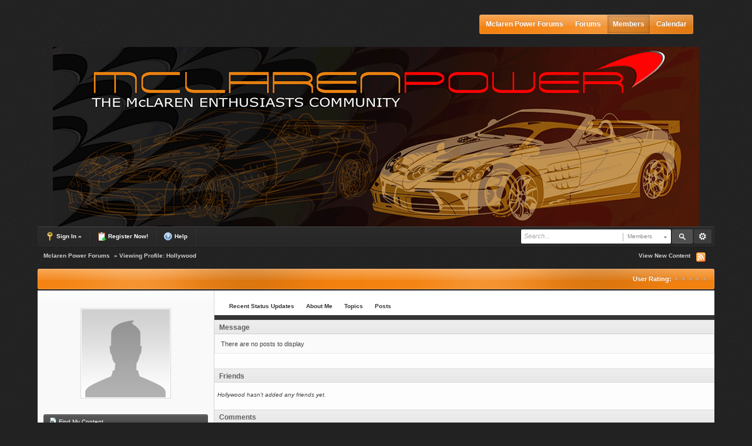

--- FILE ---
content_type: text/html;charset=UTF-8
request_url: http://mclaren-power.com/forums/index.php?/user/1625-hollywood/page__tab__topics
body_size: 27522
content:
<!DOCTYPE html PUBLIC "-//W3C//DTD XHTML 1.0 Strict//EN" "http://www.w3.org/TR/xhtml1/DTD/xhtml1-strict.dtd">
	<html xml:lang="en" lang="en" xmlns="http://www.w3.org/1999/xhtml">
	<head>
		<meta http-equiv="content-type" content="text/html; charset=UTF-8" />
		<title>Hollywood - Viewing Profile - Mclaren Power Forums</title>
		<link rel="shortcut icon" href='http://mclaren-power.com/forums/favicon.ico' />
		<link rel="image_src" href='http://mclaren-power.com/forums/public/style_images/infinite/meta_image.png' />
		<script type='text/javascript'>
		//<[!CDATA[
			jsDebug = 0; /* Must come before JS includes */
			USE_RTE = 0;
			DISABLE_AJAX = parseInt(0); /* Disables ajax requests where text is sent to the DB; helpful for charset issues */
			inACP   = false;
		//]]>
		</script>
		
	
				
	
	
		<link rel="stylesheet" type="text/css" media='screen' href="http://mclaren-power.com/forums/public/min/index.php?ipbv=31007&amp;f=public/style_css/prettify.css" />
	

	
	<style type="text/css" title="Main" media="screen">
		/* Inline CSS */
		
/* CSS: calendar_select*/
.calendar_date_select {
  color:white;
  border:#777 1px solid;
  display:block;
  width:195px;
  z-index: 1000;
}
/* this is a fun ie6 hack to get drop downs to stay behind the popup window.  This should always be just underneath .calendar_date_select */
iframe.ie6_blocker {
  position: absolute;
  z-index: 999;
}

.calendar_date_select thead th {
  font-weight:bold;
  background-color: #000;
  border-top:1px solid #777;
  border-bottom:2px solid #333;
  color: white !important;
}

.calendar_date_select .cds_buttons {
  text-align:center;
  padding:5px 0px;
  background-color: #555;
}

.calendar_date_select .cds_footer {
  background-color: black;
  padding:3px;
  font-size:12px;
  text-align:center;
}

.calendar_date_select table {
  margin: 0px;
  padding: 0px;
}


.calendar_date_select .cds_header {
  background-color: #ccc;
  border-bottom: 2px solid #aaa;
  text-align:center;
}

.calendar_date_select .cds_header span {
  font-size:15px;
  color: black;
  font-weight: bold;
}

.calendar_date_select select { font-size:11px;}

.calendar_date_select .cds_header a:hover {
  color: white;
}
.calendar_date_select .cds_header a {
  width:22px;
  height:20px;
  text-decoration: none;
  font-size:14px;
  color:black !important;
}

.calendar_date_select .cds_header a.prev {
  float:left;
}
.calendar_date_select .cds_header a.next {
  float:right;
}
.calendar_date_select .cds_header a.close {
  float:right;
  display:none;
}

.calendar_date_select .cds_header select.month {
  width:90px;
}

.calendar_date_select .cds_header select.year {
  width:61px;
}

.calendar_date_select .cds_buttons a {
  color: white;
  font-size: 9px;
}
.calendar_date_select td {
  font-size:12px;
  width: 24px;
  height: 21px;
  text-align:center;
  vertical-align: middle;
  background-color: #666666;
}
.calendar_date_select td.weekend {
  background-color: #606060;
}

.calendar_date_select td div {
  color: #fff;
}
.calendar_date_select td div.other {
  color: #888;
}
.calendar_date_select td.selected div {
  color:black;
}

.calendar_date_select tbody td {
  border-bottom: 1px solid #555;
}
.calendar_date_select td.selected {
  background-color:white;
}

.calendar_date_select td:hover {
  background-color:#ccc;
}

.calendar_date_select td.today {
  border: 1px dashed #999;
}

.calendar_date_select td.disabled div {
  color: #454545;
}


.fieldWithErrors .calendar_date_select {
  border: 2px solid red;
}
	</style>
	

	<style type="text/css" media="print">
		/* Inline CSS */
		
/* CSS: ipb_print*/
* {
	font-family: Georgia, "Times New Roman", serif;
}

html #content {
	font-size: 10pt;
}

ol,ul { list-style:none; }

ul.pagination {
	margin-left: -35px;
}

ul.pagination a,
ul.pagination li.active, 
ul.pagination li.pagejump,
ul.pagination li.total {
	text-decoration: none;
	padding: 1px 4px 1px 0px;
	display: block;
}

ul.pagination li {
	font-size: 0.9em;	
	margin: 0 2px 0 2px;
	float: left;
}

	ul.pagination li.total,
	ul.pagination li.active {
		background: none;
		border: 0;
		margin-left: 0px;
	}

	ul.pagination li.active {
		color: #000;
		font-size: 1em;
		font-weight: bold;
	}
	
	ul.pagination li.pagejump {
		display: none;
	}

#admin_bar,
#header,
#footer_utilities,
#utility_links,
.post_mod,
.author_info,
.rep_bar,
.post_controls,
.top,
#content_jump,
.topic_buttons,
.topic_options,
h1,
.post_id,
h3 img,
.ip,
hr,
.moderation_bar,
.topic_jump,
.topic_share,
#fast_reply,
#reputation_filter,
.statistics,
.rating,
.message,
#debug_wrapper,
fieldset,
.signature {
	display: none;
}

#breadcrumb {
	display: block !important;
}
	#breadcrumb li {
		float: left;
	}

.topic, .hfeed {
	clear: both;
}

.post_block {
	margin-bottom: 10pt;
	border-top: 2pt solid gray;
	line-height: 60%; 
	padding-top: 10px;
}

.posted_info {
	color: gray !important;
	font-size: 8pt !important;
	text-decoration: none !important;
	padding-bottom: 3px;
	float: right;
	margin-top: -30px;
}

span.main_topic_title {
	font-size: 1.7em;
	padding-left: 2px;
}

.post_block h3 {
	display: inline !important;
	margin: 0px 0px 10px !important;
	padding: 0px !important;
	float: left;
}

.post_block h3 a {
	color: black !important;
	text-decoration: none !important;
	font-style: normal !important;
}

	.post_block .post_body a:after {
	    content: " (" attr(href) ") ";
	}

.post_body {
	line-height: 100%;
	margin-top: 15px;
	clear: both;
	display: block;
	padding: 10px;
	border-top: 1pt solid #d3d3d3;
}

h1, h2, h3 {
	font-weight: bold;
}

#copyright {
	text-align: center;
	color: gray;
	font-size: 9pt;
}

a img {
	border: 0px;
}

abbr.published {
	text-decoration: none !important;
	border: 0px;
}
	</style>
	

	<style type="text/css" title="Main" media="screen">
		/* Inline CSS */
		
/* CSS: ipb_styles*/
/************************************************************************/
/* IP.Board 3 CSS - By Rikki Tissier - (c)2008 Invision Power Services 	*/
/* 	  Modified and enhanced by http://www.ipbforumskins.com		*/
/************************************************************************/
/* ipb_styles.css							*/
/************************************************************************/
/*
	[ color ]
	[ font ]
	[ borders ]
	[ padding ]
	[ margin ]
	[ sizing ]
	[ other ]
*/

/************************************************************************/
/* RESET (Thanks to YUI) */

body,div,dl,dt,dd,ul,ol,li,h1,h2,h3,h4,h5,h6,pre,form,fieldset,input,textarea,p,blockquote,th,td { margin:0; padding:0; } 
table {	border-spacing: 0; }
fieldset,img { border:0; }
address,caption,cite,code,dfn,th,var { font-style:normal; font-weight:normal; }
ol,ul { list-style:none; }
caption,th { text-align:left; }
h1,h2,h3,h4,h5,h6 { font-size:100%;	font-weight:normal; }
q:before,q:after { content:''; }
abbr,acronym { border:0; }
hr { display: none; }
address{ display: inline; }

/************************************************************************/
/* ELEMENT STYLES */

body {
	background: #222222 url('http://mclaren-power.com/forums/public/style_images/infinite/background.png') repeat;
	color: #454545;
	font: normal 11px tahoma, arial, verdana, sans-serif;
	position: relative;
}

h3, h4, h5, h6, strong { font-weight: bold; }
em { font-style: italic; }
img, .input_check, .input_radio { vertical-align: middle; }
legend { display: none; }
table { width: 100%; }
td { padding: 3px; }

h2 {
	font-size: 1.6em;
	font-weight: normal;
	margin: 0 0 8px 0;
	clear: both;
}

body h3 {
	font-weight: bold;
	font-size: 1.1em;
	padding: 5px 8px 3px 8px;
	color: #606060;
}

	h3 img {
		margin-top: -2px;
	}
	
	h3 a {
		text-decoration: none;
	}
	
#content > h2,
#content > form > h2,
#content > h3,
#content > p,
.white,
.white a{ color: #fff; }
	
a {
	color: #595959;
}

	a:hover {
		color: #3b3b3b;
		text-decoration: underline;
	}

#ipbwrapper{
	width: 90%;
	min-width: 975px;
	max-width: 1300px;
	margin: 0 auto;
}

.larger{
	font-size: 12px;
}

#copyright { float: right; clear: right; }
#copyright a { text-decoration: none; }
#copyright a:hover { text-decoration: underline; }
	
/************************************************************************/
/* COLORS */

.row1, .row1 td, .post_block.row1, .no_messages {
	background: #fdfdfd url('http://mclaren-power.com/forums/public/style_images/infinite/white_grad.png') repeat-x 0 0; /* Very light blue */
}

	.row1 .altrow, .row1.altrow,
	.personal_info, .general_box {
		background: #f9f9f9 url('http://mclaren-power.com/forums/public/style_images/infinite/white_grad.png') repeat-x 0 0; /* Slightly darker than row1 */
	}
	
.row2, .row2 td, .post_block.row2,
.message {
	background: #f7f7f7 url('http://mclaren-power.com/forums/public/style_images/infinite/white_grad.png') repeat-x 0 0; /* Light blue */
}

	.row2 .altrow, .row2.altrow,
	ul.topic_moderation {
		background: #f5f5f5 url('http://mclaren-power.com/forums/public/style_images/infinite/white_grad.png') repeat-x 0 0; /* Slightly darker than row2 */
	}

#index_stats .hentry, .row1 td, .row2 td, #help_topics li{
	border-bottom: 1px solid #eaeaea;
	border-top: 1px solid #fff;
}

.stats_container #stats{
	background: #fdfdfd url('http://mclaren-power.com/forums/public/style_images/infinite/white_grad.png') repeat-x 0 0;
	border-left: 1px solid #efefef;
}

body #board_statistics.stats_container .stats_list h2{
	background: #fdfdfd url('http://mclaren-power.com/forums/public/style_images/infinite/white_grad.png') repeat-x 0 0;
	border-bottom: 1px solid #efefef;
}

fieldset.row2 .rte_colors td,
fieldset.row1 .rte_colors td{ background-image: none !important; }

.moderated, body .moderated td,
.moderated td.altrow, .post_block.moderated,
body td.moderated, body td.moderated {
	background-color: #f2e4e7; /* Light red */
}

	.moderated, .moderated a {
		color: #6f3642;
	}

.header_left{
        background: url(http://mclaren-power.com/forums/public/style_images/infinite/cat_left.png) no-repeat 0 0;
        min-height: 38px;
}

.header_right{
        background: url(http://mclaren-power.com/forums/public/style_images/infinite/cat_right.png) no-repeat 100% 0;
        min-height: 38px;
}

.maintitle_base{
        background: url(http://mclaren-power.com/forums/public/style_images/infinite/maintitle.png) repeat-x 0 0;
        min-height: 38px;
}

body .maintitle {
	background: #222222 url('http://mclaren-power.com/forums/public/style_images/infinite/maintitle.png') repeat-x 100% 50%;
	color: #fff;
	border: 1px solid rgba(255,255,255,0.2);
	text-shadow: 0px -1px 0px rgba(0,0,0,0.2);
}

body .maintitle_base .maintitle{
	background: transparent none;
}

	body .maintitle a {
		color: #fff;
	}
	
ul.post_controls,
div.post_controls {
	background-color: #f1f1f1;
}

/* Bar */
.bar {
	background: #e9e9e9 url(http://mclaren-power.com/forums/public/style_images/infinite/gradient_bg.png) repeat-x 50%;
}

.bar a:link,
.bar a:visited,
.bar a:hover,
.bar a:active{

}
	
	.altbar {
		background: #e3e3e3 url('http://mclaren-power.com/forums/public/style_images/infinite/white_grad.png') repeat-x 0 0;
		color: #676767;
		text-shadow: #fff 0px 1px 0px;
	}
	
	.altbar th{
		border-top: 1px solid #fff;
		border-bottom: 1px solid #d6d6d6;
	}

/* Table column headers */
.header {
	background: #e3e3e3 url('http://mclaren-power.com/forums/public/style_images/infinite/white_grad.png') repeat-x 0 0;
	color: #676767;
	text-shadow: #fff 0px 1px 0px;
}

.header th{
	border-bottom: 1px solid #d6d6d6;
}

	body .ipb_table .header a,
	body .topic_options a {
		color: #222222;
	}

/* General block */
.general_box {
	background-color: #f9f9f9;
	border: 1px solid #e9e9e9;
	padding: 10px;
}

	.general_box h3 {
		background: #e3e3e3 url('http://mclaren-power.com/forums/public/style_images/infinite/white_grad.png') repeat-x 0 0;
		color: #676767;
		text-shadow: #fff 0px 1px 0px;
		border-bottom: 1px solid #d6d6d6;
	}

/* Post background */
.post_block {
	background: #fdfdfd;
	margin-bottom: 6px;
}

.post_block h3 {
	background: #353535 url('http://mclaren-power.com/forums/public/style_images/infinite/highlight_faint.png') repeat-x 0 0;
	color: #c0c0c0;
	text-shadow: #111111 0px -1px 0px;
}

.post_block h3 a{ color: #fff; }

.post_username{
	float: left;
	min-width: 225px;
}

.post_date{
	float: left;
	color: #c0c0c0;
	font-size: 11px;
	font-weight: normal;
}

/* Post screen background */
div.post_form fieldset {
	background-color: #fefefe;
}

/* Dates */
.date, .poll_question .votes {
	color: #a9a9a9;
	font-size: 0.9em;
}

/* "No Messages" message */
.no_messages {
	padding: 25px 30px;
	color: #898989 !important;
}

/* Dates and Views */
.views,
.topic_date,
.topic_date a:link,
.topic_date a:visited,
.topic_date a:hover,
.topic_date a:active{
	color: #898989 !important;
}

/* Tab bars */
.tab_bar {
	background-color: #f5f5f5;
	color: #353535;
}

	.tab_bar li a {
		color: #353535;
		outline: none;
		text-decoration: none;
	}
	
	.tab_bar li:hover{
		background-color: #d8d8d8;
	}
	
	.tab_bar li.active,
	.tab_bar li.active:hover{
		background-color: #353535;
	}
	
	.tab_bar li.active,
	.tab_bar li.active a{
		color: #fff;
	}
	
	.tab_bar.no_title,
	.tab_bar.no_title.mini {
		border-bottom: 8px solid #353535;
	}
	
/* Filter & moderation bars */
.filter_bar {
	background: #353535 url('http://mclaren-power.com/forums/public/style_images/infinite/highlight_faint.png') repeat-x 0 0;
	color: #fff;
}
	
	.filter_bar a, .filter_bar label {
		color: #fff;
	}
	
.moderation_bar {
	background: #e3e3e3 url('http://mclaren-power.com/forums/public/style_images/infinite/white_grad.png') repeat-x 0 0;
}

/* Comments */
.comment_wrap .comment.by_author,
.comment_wrap .comment.by_author.row1 {
	background: #f2f8f5;
	border-top: 1px solid #fff;
	border-bottom: 1px solid #528f6c;
}

.comment_wrap .comment {
	border-top: 1px solid #fff;
	border-bottom: 1px solid #e9e9e9;
}

.comment_wrap .comment.draft {
	border-top: 1px solid #fff;
	border-bottom: 1px solid #e9e9e9;
	background: #f6ecee;
}

/* Topic prefix */
.topic_prefix {
	background-color: #222;
	color: #fff;
}

/* Toggle for the sidebar */

.sidebar_toggle {
	background: #222222 url("http://mclaren-power.com/forums/public/style_images/infinite/maintitle.png") repeat-x 0 50%;
	position: absolute;
	right: -13px;
	top: 3px;
	border: 1px solid rgba(255,255,255,0.2);
	border-left: 0;
}

.sidebar_toggle_con{
	position: relative;
	height: 0px;
}

/* Menu popups */
.ipbmenu_content, .ipb_autocomplete {
	background-color: #f9f9f9;
	border: 1px solid #e9e9e9;
	-webkit-box-shadow: rgba(0, 0, 0, 0.2) 0px 12px 25px;
	-moz-box-shadow: rgba(0, 0, 0, 0.2) 0px 12px 25px;
    box-shadow: rgba(0, 0, 0, 0.2) 0px 12px 25px;
}

	.ipbmenu_content li, .ipb_autocomplete li {
		border-bottom: 1px solid #e9e9e9;
	}
	
		.ipb_autocomplete li.active {
			background: #e9e9e9;
		}
		
/* Forms */
.input_submit {
	background: #323232 url('http://mclaren-power.com/forums/public/style_images/infinite/highlight_faint.png') repeat-x 0 0;
	color: #fff;
	border: 1px solid #2b2b2b;
	-moz-box-shadow: rgba(0,0,0,0.43) 0px 1px 3px;
	-webkit-box-shadow: rgba(0,0,0,0.43) 0px 1px 3px;
	box-shadow: rgba(0,0,0,0.43) 0px 1px 3px;
	text-shadow: #2b2b2b 0px -1px 0px;
}

	.input_submit:hover,
	a.input_submit:hover {
		background-color: #3c3c3c;
		color: #fff;
	}
	
	.input_submit.alt {
		background: #646464 url('http://mclaren-power.com/forums/public/style_images/infinite/highlight_faint.png') repeat-x 0 0;
		border: 1px solid #585858;
		color: #fff;
		text-shadow: #474747 0px -1px 0px;
	}
	
		.input_submit.alt:hover {
			background-color: #6f6f6f;
			color: #fff;
		}

	.input_submit.delete {
		background: #ad2930 url('http://mclaren-power.com/forums/public/style_images/infinite/highlight_faint.png') repeat-x 0 0;
		border: 1px solid #962D29;
		text-shadow: none;
		color: #fff;
	}
	
		.input_submit.delete:hover {
			background-color: #bf3631;
			color: #fff;
		}
	
body#ipboard_body fieldset.submit,
body#ipboard_body p.submit {
	background-color: #e9e9e9;
}

/************************************************************************/
/* HEADER */

h1, #content_jump {
	text-indent: -9999px;
	height: 0px;
	width: 0px;
}

#header {
	position: relative;
}

a#logo{
	outline: none;
}

#branding {
	height: 80px;
	position: relative;
}

#admin_bar {
	background: #2e2e2e url('http://mclaren-power.com/forums/public/style_images/infinite/highlight_faint.png') repeat-x 0 -1px;
	border: 1px solid #363636;
	border-top: 0;
	color: #d2d2d2;
	font-size: 10px;
	padding: 7px;
	overflow: hidden;
	border-radius: 0px 0px 3px 3px;
	-moz-border-radius: 0px 0px 3px 3px;
	-webkit-border-bottom-left-radius: 3px;
	-webkit-border-bottom-right-radius: 3px;
}

#admin_bar a{
	color: #fff;
	text-decoration: none;
}

	#admin_bar li {
		padding: 0 3px 0 5px;
	}
	
		#admin_bar li.active, #admin_bar li.active a {
			color: #e74242;
		}
	
/* Navigation */

#primary_nav {
	background: url('http://mclaren-power.com/forums/public/style_images/infinite/maintitle.png') repeat-x 0 -38px;
	position: absolute;
	right: 36px;
	top: 25px;
	height: 31px;
	font-size: 11.5px;
	font-family: Tahoma, Arial, Helvetica, sans-serif;
	font-weight: bold;
	-moz-border-radius: 3px;
	-webkit-border-radius: 3px;
	border-radius: 3px;
	border: 1px solid rgba(255,255,255,0.2);
	text-shadow: 0px -1px 0px rgba(0,0,0,0.2);
}

	#primary_nav ul{
		list-style-type: none;
	}

	#primary_nav ul li{
		display:inline;
		margin:0;
		padding:0;
	}

	#primary_nav ul li a:link,
	#primary_nav ul li a:visited,
	#primary_nav ul li a:hover,
	#primary_nav ul li a:active {
		color: #fff;
		text-decoration: none;
		float:left;
		padding: 0 10px;
		line-height: 31px;
		outline: none;
		-moz-transition: all 0.15s ease-in-out;
		-webkit-transition: all 0.15s ease-in-out;
		-o-transition: all 0.15s ease-in-out;
	}
	
	#primary_nav ul li a:hover{
		color: #fff;
		background: url('http://mclaren-power.com/forums/public/style_images/infinite/black_10.png') repeat;
		background: rgba(0,0,0,0.08);
	}
	
		#primary_nav ul li.active a:link,
		#primary_nav ul li.active a:visited,
		#primary_nav ul li.active a:hover,
		#primary_nav ul li.active a:active {
			padding: 0 9px;
			background: url('http://mclaren-power.com/forums/public/style_images/infinite/black_10.png') repeat;
			background: rgba(0,0,0,0.1);
			-moz-box-shadow: inset rgba(0,0,0,0.3) 0px 0px 5px;
			-webkit-box-shadow: inset rgba(0,0,0,0.3) 0px 0px 5px;
			box-shadow: inset rgba(0,0,0,0.3) 0px 0px 5px;
			border-right: 1px solid rgba(255,255,255,0.15);
			border-left: 1px solid rgba(255,255,255,0.15);
		}
		
		#primary_nav ul li:first-of-type a{ border-left: 0 !important; }
		#primary_nav ul li:last-of-type a{ border-right: 0 !important; }

#user_bar{
	background: #2a2a2a url('http://mclaren-power.com/forums/public/style_images/infinite/userbar.png') repeat-x 0 100%;
	height: 32px;
	-moz-border-radius: 3px;
	-webkit-border-radius: 3px;
	border-radius: 3px;
	border: 1px solid #303030;
	border-top: 1px solid #434343;
	border: 1px solid rgba(255,255,255,0.03);
	border-top: 1px solid rgba(255,255,255,0.12);
	-moz-box-shadow: 0px 1px 2px rgba(0,0,0,0.15);
	-webkit-box-shadow: 0px 1px 2px rgba(0,0,0,0.15);
	box-shadow: 0px 1px 2px rgba(0,0,0,0.15);
	font-weight: bold;
	font-size: 0.95em;
}		
#user_navigation {
	
}

#user_links{
	float: left;
	overflow: hidden;
	line-height: 32px;
	border-right: 1px solid #333333;
	border-right: 1px solid rgba(255,255,255,0.05);
}

#user_links a{
	float: left;
	padding: 0px 12px;
	line-height: 32px;
	outline: none;
	display: block;
	color: #fff;
	text-decoration: none;
	height: 32px;
	border-right: 1px solid #242424;
	border-left: 1px solid #333333;
	border-right: 1px solid rgba(0,0,0,0.1);
	border-left: 1px solid rgba(255,255,255,0.05);
}

#user_links a:hover{
	background: #2d2d2d;
	background: rgba(255,255,255,0.02);
}

	#user_navigation .photo {
		border: 0;
		padding: 0;
		float: left;
		height: 26px;
		width: auto !important;
		margin: 3px -9px 0px -9px;
	}
	
	/* Sign in services icons (Facebook, twitter, etc) */
	.services img { margin-top: -2px; margin-left: 2px; }
	
		#user_navigation ul {
			font-size: 0.88em;
			margin-top: 4px;
		}
			#user_navigation ul a {
				color: #dddddd;
			}
			
			#user_navigation ul#user_other {	
				margin-left: 5px;
				top: 35px;
				position: absolute;
			}
			
			#user_navigation ul#user_other li {
				float: left;
				padding: 0 0 0 8px;
			}

	#user_navigation ul#user_link_menucontent {
		background: #272727;
		border: 1px solid #343434;
		margin-top: 1px;
		width: 170px;		
		float: right;
		z-index: 10000;
		-webkit-box-shadow: rgba(0, 0, 0, 0.4) 0px 12px 25px;
		-moz-box-shadow: rgba(0, 0, 0, 0.4) 0px 12px 25px;
        box-shadow: rgba(0, 0, 0, 0.4) 0px 12px 25px;
	}

		#user_navigation ul#user_link_menucontent li {
			float: none;
		}

		#user_navigation ul#user_link_menucontent a {
			color: #fff;
			text-decoration: none;
			padding: 8px 5px 8px 30px;
			outline: none;
			display: block;
			border-bottom: 1px solid #232323;
			border-top: 1px solid #323232;
			background: url('http://mclaren-power.com/forums/public/style_images/infinite/menu_icon.png') no-repeat 6px 50%;
		}
		
		#user_navigation ul#user_link_menucontent li:first-of-type a{ border-top: 0; }
		#user_navigation ul#user_link_menucontent li:last-of-type a{ border-bottom: 0; }

		#user_navigation ul#user_link_menucontent a:hover {
			background-color: #2d2d2d;
		}
		
		#user_navigation ul#user_link_menucontent li#user_profile a{ background-image: url('http://mclaren-power.com/forums/public/style_images/infinite/menu_profile.png'); }
		#user_navigation ul#user_link_menucontent li#user_ucp a{ background-image: url('http://mclaren-power.com/forums/public/style_images/infinite/menu_settings.png'); }
		#user_navigation ul#user_link_menucontent li#user_content a{ background-image: url('http://mclaren-power.com/forums/public/style_images/infinite/menu_content.png'); }
		#user_navigation ul#user_link_menucontent li#user_msg a{ background-image: url('http://mclaren-power.com/forums/public/style_images/infinite/icon_messenger.png'); }
		#user_navigation ul#user_link_menucontent li#user_friends a{ background-image: url('http://mclaren-power.com/forums/public/style_images/infinite/menu_friends.png'); }
		#user_navigation ul#user_link_menucontent li#user_enemies a{ background-image: url('http://mclaren-power.com/forums/public/style_images/infinite/menu_ignored.png'); }
		#user_navigation ul#user_link_menucontent li#user_blog a{ background-image: url('http://mclaren-power.com/forums/public/style_images/infinite/menu_blog.png'); }
		#user_navigation ul#user_link_menucontent li#user_gallery a{ background-image: url('http://mclaren-power.com/forums/public/style_images/infinite/menu_gallery.png'); }
		#user_navigation ul#user_link_menucontent li#user_nexus a{ background-image: url('http://mclaren-power.com/forums/public/style_images/infinite/menu_client.png'); }
		#user_navigation ul#user_link_menucontent li#user_help a{ background-image: url('http://mclaren-power.com/forums/public/style_images/infinite/menu_help.png'); }
			
	#user_navigation #user_link {
		/*min-width: 110px;*/
		outline: 0px;
		position: relative;
		/*display: inline-block;*/
		overflow: hidden;
	}

		#user_navigation #user_link img {
			margin-right: -4px;
			
		}
		
		/* Notifications */
		#user_navigation #user_notifications_link {
			min-width: 25px;
			outline: 0px;
			position: relative;
			display: inline-block;
			overflow: hidden;
			white-space: nowrap;
			text-decoration: none;
		}
					
			#user_navigation #user_notifications_link img#notify-down-arrow {
				margin-right: -4px;
			}

			#user_navigation #user_notifications_link small {
				position: relative;
				background-color: #555555;
				color: #fff;
				font-weight: bold;
				top: 0px;
				right: 0px;
				padding: 1px 4px;
				border-radius: 4px;
				-moz-border-radius: 4px;
				-webkit-border-radius: 4px;
			}
			
			#user_navigation #user_notifications.no-new small {
				background-color: transparent;
				color: #fff;
			}
			
			#user_navigation #user_notifications.no-new:hover small {
				background-color: #555555;
				color: #fff;
			}
			
			#user_notifications_link_menucontent {
				border: 1px solid #2a2a2a;
				margin-top: 1px;
				min-width: 325px;		
				float: right;
				z-index: 10000;
			}
			
			#user_notifications_link_menucontent li {
				padding: 5px 10px 5px 8px;
				float: none;
				clear: both;
			}
						
				#user_notifications_link_menucontent li.view-all {
					text-align: center;
					background-color: #2a2a2a;
					font-weight: bold;
				}
				
				#user_notifications_link_menucontent li.view-all a{ 
					display: block;
					color: #fff;
				}
				
				#user_notifications_link_menucontent li.no-notifications {
					text-align: center;
					font-style: italic;
				}

			#user_notifications_link_menucontent img {
				float: left;
				margin: 5px 7px 0 0;
			}
			
				#user_notifications_link_menucontent li.notify{
					background: #fdfdfd;
				}
	
				#user_notifications_link_menucontent li.notify:hover {
					background: #f7f7f7;
				}
				
				#user_notifications_link_menucontent li p {
					display: inline;
					margin-left: 0px;
				}
				
				#user_notifications_link_menucontent li span.desc {
					font-size: 10px;
					padding-top: 2px;
				}
				
			#user_notifications_link_menucontent .unread,
			#user_notifications_link_menucontent .unread a {
				font-weight: bold;
			}
		/* End notifications */
		
#search {
	color: #556b85;
	font-size: 0.85em;
	margin: 4px 4px auto auto;	
	position: relative;
	right: 0px;
	float: right;
	z-index: 5000;
	min-width: 260px;
}

	#search .submit_input {
		background: #505050 url('http://mclaren-power.com/forums/public/style_images/infinite/search_icon.png') no-repeat 50%;
		text-indent: -3000em;
		width: 35px;
		height: 24px;
		border: 1px solid #5a5a5a;
		-moz-border-radius: 2px;
		-webkit-border-radius: 2px;
		border-radius: 2px;
		padding: 0;
		float: left;
		margin-left: 2px;
	}
	
	#search .submit_input:hover{
		background-color: #565656;
	}


	#search input#main_search {
		padding: 0;
		border: 0;
		width: 165px;
        font-size: 11px;
		background-color: #fff;
		outline: none;
	}
	
		#search input#main_search.inactive {
			color: #a9a9a9;
			font-style: italic;
		}
	
	#search_wrap {
		background: #fff;
		padding: 5px;
		float: left;
		height: 14px;
		white-space: nowrap;
		-moz-border-radius: 2px;
		-webkit-border-radius: 2px;
		border-radius: 2px;
	}
	
		#search .choice {
			background: url('http://mclaren-power.com/forums/public/style_images/infinite/search_expand.png') no-repeat right;
			border-left: 1px solid #afafaf;
			padding: 0 9px 0 7px;
			color: #888888;
			min-width: 60px;
			font-size: 11px;
			display: inline-block;
			font-weight: normal;
			height: 14px;
			font-size: 10px;
		}

		#search_options_menucontent {
			background: #fff;
			font-size: 11px;
			border: 1px solid #ababab;
			margin-top: 5px;
			padding: 0 !important;
			min-width: 170px;
			display: inline-block;
			z-index: 1000;
		}
		
			#search_options_menucontent li {
				color: #3c3c3c !important;
				margin: 0 !important;
				display: block !important;
				float: none !important;
				line-height: 100% !important;
				padding: 0 !important;
			}
			
			#search_options_menucontent li.title{
				padding: 8px !important;
			}
			
			#search_options_menucontent li label{
				padding: 8px;
				display: block;
				cursor: pointer;
			}
			#search_options_menucontent li label:hover{
				background: #f3f3f3;
			}
				
				#search_options_menucontent li.special {
					background: #fcfcfc;
				}
				
				#search_options_menucontent li.special + li.app,
				#search_options_menucontent li.title + li.special {
					border-top: 1px solid #cbcbcb;
				}
			
				#search_options_menucontent li input {
					margin-right: 5px;
				}
		
	#adv_search {
		width: 30px;
		outline: none;
		height: 24px;
		margin-left: 2px;
		background: #3d3d3d url('http://mclaren-power.com/forums/public/style_images/infinite/advanced_search.png') no-repeat 50% 50%;
		text-indent: -3000em;
		float: left;
		display: inline-block;
		-moz-border-radius: 2px;
		-webkit-border-radius: 2px;
		border-radius: 2px;
	}
	
		#adv_search:hover {
			background-color: #4a4a4a;
		}
		
#secondary_nav {
	color: #d0d0d0;
	font-size: 0.9em;
	padding: 10px;
	clear: both;
	font-weight: bold;
	overflow: hidden;
}

	#secondary_nav li {
		padding-right: 7px;
		float: left;
	}

		#secondary_nav #section_links li {
			padding: 0 5px;
		}

	#secondary_nav a {
		color: #d0d0d0;
		text-decoration: none;
	}
	
	#secondary_nav a:hover{
		color: #fff;
	}

#rss_menu {
	background-color: #ffdfbe;
	border: 1px solid #ff7600;
	width: 200px;
	display: block;	
	z-index: 500;
}

	#secondary_nav #section_links #rss_menu li {
		padding: 0;
		display: block;
		float: none;
	}

	#rss_menu a {
		display: block;
		padding: 4px;
		color: #ff7600;
	}

		#rss_menu a:hover {
			background-color: #ff9b44;
			color: #fff;
		}
		
#pm_notification {
	background: url(http://mclaren-power.com/forums/public/style_images/infinite/trans_bg.png);
	color: #515151;
	padding: 0;
	margin: 15px 20% 0;
	width: 60%;
	position: fixed;
	z-index: 2000;
}

	#pm_notification #pm_wrap {
		background: #f3f3f3;
		padding: 0px 0 0px 0;
		margin: 10px;
	}

	#pm_notification h2 {
		font-size: 1.1em;
		font-weight: bold;
		clear: none;
		padding-left: 18px;
		margin: -8px 0 0 10px;
		color: #1c2837;
	}
	
		#pm_notification.open h2 {
			background: url(http://mclaren-power.com/forums/public/style_images/infinite/folder_open.png ) no-repeat 2px 2px;
		}
		#pm_notification.closed h2 {
			background: url(http://mclaren-power.com/forums/public/style_images/infinite/folder_closed.png ) no-repeat 2px 2px;
		}
		
	#pm_notification p.excerpt { 
		margin: 15px 20px 0;
		line-height: 150%;
		overflow: auto;
		max-height: 400px;
	}
	
	#pm_notification p.desc {
		margin: 0px 15px 0;
		float: right;
	}
	
	body#ipboard_body #pm_notification p.submit {	
		margin: 15px 0 0;
		padding-left: 15px;
		text-align: left;
	}
	
	#pm_notification a.configure {
		font-size: 0.9em;
		float: right;
		margin-right: 15px;
	}
	
	#pm_notification .ok_thanks {
		text-align: center;
		padding: 6px;
		clear: both;
	}
	
	#pm_notification h3 {
		background-color: #e9e9e9;
		font-size: 1.2em;
		padding: 6px;
		margin-bottom: 2px;
	}
	
	#pm_notification h3 a {
		text-decoration: underline;
	}
	
	#pm_notification h3 img {
		margin-right: 6px;
	}
	


/************************************************************************/
/* FOOTER */
#board_footer {
	color: #989898;
	padding: 8px;
	overflow: hidden;
	font-size: 0.85em;
	margin: 0px;	
	top: 20px;
	clear: both;
}

	#board_footer ul#utility_links li {
		float: left;
		padding-right: 8px;
	}

	#board_footer p {
		text-align: right;
	}

	#board_footer a {
		color: #989898;
	}
	
#footer_utilities {
	background: #2a2a2a url('http://mclaren-power.com/forums/public/style_images/infinite/userbar.png') repeat-x 0 100%;
	-moz-border-radius: 3px;
	-webkit-border-radius: 3px;
	border-radius: 3px;
	border: 1px solid #303030;
	border-top: 1px solid #434343;
	border: 1px solid rgba(255,255,255,0.03);
	border-top: 1px solid rgba(255,255,255,0.12);
	-moz-box-shadow: 0px 1px 2px rgba(0,0,0,0.15);
	-webkit-box-shadow: 0px 1px 2px rgba(0,0,0,0.15);
	box-shadow: 0px 1px 2px rgba(0,0,0,0.15);
	color: #fff;
	padding: 4px 15px;
	margin: 5px 0px 0px 0px;
}

	#footer_utilities a{
		color: #fff;
	}

	#footer_utilities form {
		margin: 7px 5px 0 5px;
	}

	#footer_utilities ul {
		padding: 5px 0;
		margin: 0;
		font-size: 0.85em;
	}
		#footer_utilities ul li:first-child {
			color: #d6d6d6;
		}

		#footer_utilities li {
			float: right;
			padding: 0 8px;
		}

/************************************************************************/
/* GENERAL CONTENT */
#content {
	padding: 2px 0px 0px 0px;
	clear: both;
}

#ajax_loading {
	background: #171717;
	background: rgba(0,0,0,0.8);
	color: #fff;
	text-align: center;
	padding: 5px;
	width: 8%;
	top: 0px;
	left: 46%;
	border-radius: 0 0 5px 5px;
	-moz-border-radius: 0 0 5px 5px;
	-webkit-border-bottom-left-radius: 5px;
	-webkit-border-bottom-right-radius: 5px;
	z-index: 10000;
	position: fixed;
}

#ipboard_body.redirector {
	width: 500px;
	margin: 150px auto 0 auto;
}

#redirect{
	background: #f8f8f8;
	border-radius: 5px;
	-moz-border-radius: 5px;
	-webkit-border-radius: 5px;
	padding: 10px;
}

#redirect h2{
	background: url(http://mclaren-power.com/forums/public/style_images/infinite/information.png) no-repeat 0px 6px;
	padding-left: 22px;
}

#redirect div{
	border-top: 1px dotted #b8b8b8;
	padding-top: 10px;
	margin-top: 10px;
}

#redirect a{
	outline: none;
}

.topic_options, .generic_bar, .tab_filters {
	color: #222222;
	font-size: 0.9em;
	font-weight: bold;
	height: 33px;
}
	.generic_bar, .tab_filters {
		background: #b6c7db;
	}
	
	.generic_bar {
		display: none;
	}
	
	.tab_filters {
		background: #353535;
		color: #fff;
	}
	
	.topic_options {
		background: #e9e9e9;
	}
	
	.topic_options li {
		padding: 10px;
		float: right;
	}
	
	.topic_options a {
		text-decoration: none;
	}
	
.general_box h3 {
	font-size: 1em;
	padding: 5px;
	margin: -10px -10px 5px -10px;
}

#index_stats .general_box {
	overflow: hidden;
	padding: 0px;
	border: 0;
}

	#index_stats .general_box h3 {
		margin: 0px;
		padding: 5px;
	}

	#index_stats.portal .general_box{
		border: 0;
		margin:0;
	}
	
	#index_stats.portal .general_box div.inner_portal_box {
		padding: 5px;
	}

#index_stats h3.maintitle .index_stats_collapse{ display:none !important; }

.general_box.alt {
	padding: 0px;
}

.general_box.alt h3 {
	margin: 0 0 5px 0;
}

.general_box a {
	text-decoration: none;
}

	.general_box .block_list {
		padding-top: 5px;
		margin: 0;
	}		
		.general_box .block_list li {
			padding: 6px;
			margin: 0;/* -8px;*/
		}

.progress_bar {
	background-color: #fff;
	border: 1px solid #222;
}

	.progress_bar span {
		background: #222 url('http://mclaren-power.com/forums/public/style_images/infinite/highlight_faint.png') repeat-x 0 0;
		color: #fff;
		font-size: 0em;
		font-weight: bold;
		text-align: center;
		text-indent: -2000em; /* Safari fix */
		height: 10px;
		display: block;
		overflow: hidden;
	}

	.progress_bar.limit span {
		background: #b82929 url('http://mclaren-power.com/forums/public/style_images/infinite/progressbar_warning.png') repeat-x center;
	}

	.progress_bar span span {
		display: none;
	}

.progress_bar.user_warn {	
	margin: 0 auto;
	width: 80%;
}

	.progress_bar.user_warn span {
		height: 6px;
	}

.progress_bar.topic_poll {
	border: 1px solid #222;
	margin-top: 2px;
	width: 40%;
}

img.resized {
	display: block;
}

.resized_img img {
	border-style: solid;
	border-color: #777;
	border-width: 3px 3px 6px 3px;
	margin-bottom: 5px;
}

.resized_img span {
	background: #777;
	color: #fff;
	padding: 4px 8px;
	font-size: 11px;
}

.resized_img {
	clear: right;
}

li.rating a {
	outline: 0;
}

.antispam_img {
	margin-left: 215px;
	margin-bottom: 3px;
}

.tagList {
	list-style-type: none;
	margin: 0;
	padding: 0;
}
	.tagList li { display: inline; }
	li.level1 	{ font-size: 12px; }
	li.level2	{ font-size: 14px; }
	li.level3	{ font-size: 16px; }
	li.level4 	{ font-size: 18px; }
	li.level5	{ font-size: 20px; }
	li.level6 	{ font-size: 22px; }
	
span.error {
	color: #ad2930;
	font-weight: bold;
	clear: both;
}

.maintitle .desc {
	font-size: 0.9em;
	color: #fff;
}

/************************************************************************/
/* GENERIC REPEATED STYLES */
/* Inline lists */
#admin_bar ul, #admin_bar li, #stat_links li, 
.tab_filters ul, .tab_filters li,
fieldset.with_subhead span.desc, fieldset.with_subhead label,
.user_controls li {
	display: inline;
}

/* Padding */
.padding{ padding: 8px; }
.nopadding{ padding: 0; }

/* Margins */
.margin{ margin: 5px; }
.margint{ margin-top: 5px; }
.marginr{ margin-right: 5px; }
.marginb{ margin-bottom: 5px; }
.marginl{ margin-left: 5px; }

/* Floats */
.right { float: right; }
.left { float: left; }

/* Visibility */
.hide { display: none; }

/* Bullets */
.bullets ul, .bullets ol,
ul.bullets, ol.bullets {
	list-style: disc;
	margin-left: 30px;
	line-height: 150%;
	list-style-image: none;
}

/* Rounded corners */
.message, .popupWrapper, .poll_question h4, .reputation,
.rounded {
	border-radius: 3px;
	-moz-border-radius: 3px;
	-webkit-border-radius: 3px;
}

/* Center */
.short {
	text-align: center;
}

/* Description */
.desc, p.posted_info, .warn_panel strong {
	/*font-size: 0.9em;*/
	font-size: 11px;
	color: #606060;
}

/* Cancel */
.cancel,
a.cancel:link,
a.cancel:visited,
a.cancel:hover,
a.cancel:active {
	color: #ad2930;
	font-size: 0.9em;
	font-weight: bold;
}
	
/* Maintitle */
body .maintitle {
	font-size: 12px;
	line-height: 20px;
	font-weight: bold;
	border-radius: 3px;
	-moz-border-radius: 3px;
	-webkit-border-radius: 3px;
	padding: 6px 9px !important;
	margin: 0 0 2px 0 !important;
	overflow: hidden;
}

body#ipboard_body h2.maintitle{
	font-size: 12px;
}

/* Photo */
.photo {
	border: 1px solid #d8d8d8;
	padding: 1px;
	background: #fff;
}

/* Moderation */
em.moderated {
	background: transparent;
	font-size: 0.8em;
	font-weight: bold;
	margin-top: 8px;
	display: block;
	clear: both;
}

/* Positive/Negative */
.positive {
	color: #6f8f52;
}
.negative {
	color: #c7172b;
}

/* Clickable */
.clickable {
	cursor: pointer;
}

/* Clear */
.clear {
	clear: both;
}

	.clearfix, .stats_list {
		overflow: auto;
	}

/* Block wrap */
.block_wrap {
	padding: 5px 0;
	margin-bottom: 10px;
}

#categories .block_wrap{
	padding-top: 0;
}

/* White links */
.members li.positive a, .members li.negative a{
	color: #fff;
	text-decoration: none;	
}

/* Search highlighting */
.searchlite
{
	background-color: yellow;
	color: red;
	font-size:14px;
}

/* Users posting */
.activeuserposting {
	font-style: italic;
}
	
/************************************************************************/
/* COLUMN WIDTHS FOR TABLES */
.col_f_icon, .col_f_picon,
.col_m_status, .col_r_icon {
	width: 1%;
}

.col_m_replies
{
	width: 5%;
}
.col_m_to, .col_m_from {
	width:15%;
}
.col_f_topic, .col_m_subject {
	width: 49%;
}
.col_f_views, .col_f_starter,
.col_r_total, .col_r_comments {
	width: 10%;
}
.col_f_post, .col_m_date,
.col_r_updated, .col_r_section {
	width: 18%;
}
.col_c_stats {
	width: 15%;
}
.col_c_post {
	width: 30%;
}
.col_c_forum {
	width: 55%;
}
.col_mod, .col_f_mod, .col_r_mod {
	width: 3%;
}
.col_r_title {
	width: 26%;
}

/************************************************************************/
/* TABLE STYLES */

table.ipb_table {
	line-height: 120%;
	/*border-bottom: 4px solid #e9e9e9;*/
	/*table-layout: fixed;*/
}
	
	table.ipb_table a {
		text-decoration: none;
	}
	
		table.ipb_table a:hover,
		body table.ipb_table th a {
			text-decoration: underline;
		}
		
	table.ipb_table caption span.desc {
		font-size: 0.9em;
	}
		
	table.ipb_table h4,
	table.ipb_table .topic_title {
		/*font-size: 1.1em;*/
		display: inline;
		font-weight: bold;
	}
	
	table.ipb_table .topic_title{
		font-size: 12px;
	}
	
	table.ipb_table tr td {
		padding: 6px 8px;
	}
	
		table.ipb_table tr .stats {
			text-align: right;
			white-space: nowrap;
		}

		body table.ipb_table tr td p {
			/*font-size: 0.9em;*/
		}
		
	table.ipb_table th,
	div#current_calendar ol#week_view li.month_bar {
		font-weight: bold;
		padding: 6px;
	}
	
	table.ipb_table ol.subforums {
		padding-top: 6px;
	}
		
		table.ipb_table ol.subforums li {
			background: transparent url('http://mclaren-power.com/forums/public/style_images/infinite/bullet_black.png') no-repeat 3px 4px;
			color: #222222;
			padding: 0 4px 0 15px;			
			float: left;
		}
		
		table.ipb_table ol.subforums li.newposts {
			background: transparent url(http://mclaren-power.com/forums/public/style_images/infinite/bullet_green.png) no-repeat 0px 0px;
			padding: 0 4px 0 16px;			
		}
		
	table.ipb_table tr.announcement td {
		/*font-weight: bold;
		font-size: 1.1em;*/
	}
	
	table.ipb_table tr.subhead th {
		font-weight: bold;
		/*font-size: 1.1em;*/
		padding: 7px;
	}
	
	table.ipb_table ul li {
		/* font-size: 0.95em; */
	}
	
/************************************************************************/
/* FORM STYLES */

body#ipboard_body fieldset.submit,
body#ipboard_body p.submit {
	padding: 15px 6px 15px 6px;
	text-align: center;
}

input,textarea,select{
	font-family: Tahoma, Arial, Verdana, sans-serif;
}
textarea{
	font-size: 12px;
}

body#ipboard_body fieldset.submit .left-align {
	text-align: left;
}

.input_text {
	background: #fff;
	font-size: 1em;
	font-family: tahoma, arial, verdana, sans-serif;
	border: 1px solid #9f9f9f;
	padding: 4px;
	border-radius: 3px;
	-moz-border-radius: 3px;
	-webkit-border-radius: 3px;
}

.input_text:focus{
	-moz-box-shadow: inset rgba(0,0,0,0.15) 0px 1px 3px;
	-webkit-box-shadow: inset rgba(0,0,0,0.15) 0px 1px 3px;
	box-shadow: inset rgba(0,0,0,0.15) 0px 1px 3px;
}

	.input_text.error {
		background-color: #f3dddd;
	}
	.input_text.accept {
		background-color: #f1f6ec;
	}

.input_text.email,
.input_text.password {
	width: 18em;
}

.input_submit {
	font-weight: bold;
	font-size: 0.9em;
	text-decoration: none;
	border-width: 1px;
	border-style: solid;
	padding: 4px 7px;
	overflow: hidden;
	cursor: pointer;
	border-radius: 3px;
	-moz-border-radius: 3px;
	-webkit-border-radius: 3px;
}

a.input_submit{ padding: 5px 7px; }
	
	.input_submit.alt {
		text-decoration: none;
		overflow: hidden;
	}		

p.field {
	padding: 15px;
}

li.field {
	padding: 5px;
	margin-left: 27px;
}

	li.field label,
	li.field span.desc {
		display: block;
	}
	
li.field.error {
	color: #ad2930;
}

	li.field.error label {
		font-weight: bold;
	}

li.field.checkbox, li.field.cbox {
	margin-left: 0;
}

li.field.checkbox .input_check,
li.field.checkbox .input_radio,
li.field.cbox .input_check,
li.field.cbox .input_radio {
	margin-right: 10px;
	vertical-align: middle;
}

	li.field.checkbox label,
	li.field.cbox label {
		width: auto;
		float: none;
		display: inline;
	}
	
	li.field.checkbox p,
	li.field.cbox p {
		position: relative;
		left: 245px;
		display: block;
	}

	li.field.checkbox span.desc,
	li.field.cbox span.desc {
		padding-left: 27px;
		margin-left: auto;
		display: block;
	}
	
/************************************************************************/
/* MESSAGE STYLES */

.message {
	background: #f1f6ec url('http://mclaren-power.com/forums/public/style_images/infinite/information.png') no-repeat 8px 10px;
	padding: 10px 10px 10px 30px;
	border: 1px solid #b0ce94;
	color: #3e4934 !important;
	line-height: 150%;
}

	.message h3 {
		padding: 0;
		color: #323232;
	}
	
	.message.error {
		background-color: #f3dddd;
		background-image: url('http://mclaren-power.com/forums/public/style_images/infinite/exclamation.png');
		border-color: #deb7b7;
		color: #281b1b !important;
		font-size: 1.1em;
	}
	
	.message.error.usercp {
		background-image: none;
		padding: 4px;
		float: right;
	}
	
	.message.unspecific {
		background-color: #f3f3f3;
		border-color: #d4d4d4;
		color: #515151 !important;
		margin: 0 0 10px 0;
		clear: both;
	}
	
	.message.user_status {
		background: #f9f7e0;
		color: #6c6141;
		font-size: 1em;
		border: 1px solid #eadca0;
		padding: 5px 5px 5px 15px;
		margin-bottom: 10px;
	}
	
		.message.user_status.in_profile {
			font-size: 1.2em;
			position: relative;
			padding-left: 15px;
			overflow: auto;
		}
		
	.message.user_status #update_status {
		color: #fff;
		text-decoration: none;
		background: #353535;
		font-size: 0.8em;
		font-weight: bold;
		padding: 3px 8px;
		margin-left: 10px;
	}
	
	.message.user_status .cancel {
		font-size: 0.75em;
	}
	
/************************************************************************/
/* MENU & POPUP STYLES */

.ipbmenu_content, .ipb_autocomplete {
	font-size: 0.9em;
	min-width: 85px;
	padding: 5px;
	z-index: 2000;
}
	
	.ipbmenu_content li, .ipb_autocomplete li {
		padding: 5px;
	}
	
	.ipbmenu_content li:last-child {
		border-bottom: 0;
		padding-bottom: 0px;
	}
	
	.ipbmenu_content li:first-child {
		padding-top: 0px;
	}
	
	.ipbmenu_content a {
		text-decoration: none;
	}
	
	/* Page pop-up fix */
	
	.ipbmenu_content h3.bar{
		margin: -5px -5px 5px -5px;
	}

.popupWrapper {
	background: url('http://mclaren-power.com/forums/public/style_images/infinite/trans_bg.png');
	background: rgba(0,0,0,0.70);
	color: #fff;
	-webkit-box-shadow: rgba(0, 0, 0, 0.64) 0px 12px 25px;
    -moz-box-shadow: 0px 12px 25px rgba(0, 0, 0, 0.64);
    box-shadow: 0px 12px 25px rgba(0, 0, 0, 0.64);
    border-radius: 6px;
    -moz-border-radius: 6px;
    -webkit-border-radius: 6px;
}

	.popupInner {
		background: #fff;
		color: #000;
		border: 3px solid #e9e9e9;
		border-radius: 4px;
		-moz-border-radius: 4px;
		-webkit-border-radius: 4px;
		margin: 8px;
		width: 500px;
		overflow: auto;
	}
	
	.popupInner.black_mode {
            background: #000;
            border: 3px solid #b3bbc3; 
            color: #eee;
            border: 3px solid #555;
        }
        
        .popupInner.warning_mode {
            border: 3px solid #7D1B1B; 
        }
		
		.popupInner h3 {
			background-color: #e9e9e9;
			font-size: 1em;
			border: 0;
			padding-left: 24px;
		}
		
		.popupInner.black_mode h3 {
                background-color: #545C66;
                color: #ddd;
            }
            
            .popupInner.warning_mode h3 {
                background-color: #7D1B1B;
                padding-top: 6px;
                padding-bottom: 6px;
                color: #fff;
            }
            
            .popupInner.warning_mode input.input_submit {
                background-color: #7D1B1B;
            }
		
.popupClose {
	position: absolute;
	left: 15px;
	top: 14px;
}

.popupClose.light_close_button {
    background: transparent url(http://mclaren-power.com/forums/public/style_images/infinite/close_popup_light.png) no-repeat top left;
    opacity: 0.8;
    width: 13px;
    height: 13px;
    top: 18px;
    left: 16px;
}

.popupClose.light_close_button img {
    display: none;
}


.popup_footer {
	padding: 15px;
	position: absolute;
	bottom: 0px;
	right: 0px;
}

.popup_body {
	padding: 10px;
}

.stem {
	width: 31px;
	height: 16px;
	position: absolute;
}

	.stem.topleft {
		background-image: url(http://mclaren-power.com/forums/public/style_images/infinite/stems/topleft.png);
	}
	.stem.topright {
		background-image: url(http://mclaren-power.com/forums/public/style_images/infinite/stems/topright.png);
	}
	.stem.bottomleft {
		background-image: url(http://mclaren-power.com/forums/public/style_images/infinite/stems/bottomleft.png);
	}
	.stem.bottomright {
		background-image: url(http://mclaren-power.com/forums/public/style_images/infinite/stems/bottomright.png);
	}
	
.modal {
	background-color: #3e3e3e;
}

.userpopup {
	padding-bottom: 25px;
	overflow: hidden;
	position: relative;
	font-size: 0.9em;
}

	.userpopup .info {
		position: relative;
	}
	
	.userpopup h3 {
		font-size: 1.2em;
	}
	
	.userpopup > div {
		padding: 8px;
	}

		.userpopup dl {
			border-bottom: 1px solid #d4d4d4;
			padding-bottom: 10px;
			margin-bottom: 4px;
		}
		
	.userpopup .photo {
		top: 0px;
		right: 0px;
		position: absolute;
	}
	
	.userpopup .user_controls {
		left: 10px;
		position: absolute;
	}
	
	.userpopup .reputation {
		right: 4px;
		position: absolute;
	}
	
.info dt {
	float: left;
	font-weight: bold;
	padding: 3px 6px;
	clear: both;
	width: 30%;
}

.info dd {
	padding: 3px 6px;
	width: 60%;
	margin-left: 35%;
}

/************************************************************************/
/* TOPIC/POST BUTTONS STYLES */

.topic_controls {
	min-height: 34px;
	overflow: hidden;
}

.topic_buttons li {
	padding: 0;
	margin: 0px 6px 10px 0px;
	float: right;
	font-weight: bold;
}
	
	.topic_buttons li a,
	.topic_buttons li span {
		text-decoration: none;
		color: #fff;
		font-size: 11px;
		display: block;
		outline: 0;
		background: url('http://mclaren-power.com/forums/public/style_images/infinite/maintitle.png') repeat-x 0 50%;
		padding: 6px 9px;
		line-height: 16px;
		border: 1px solid rgba(255,255,255,0.2);
		text-shadow: 0px -1px 0px rgba(0,0,0,0.2);
		border-radius: 3px;
		-moz-border-radius: 3px;
		-webkit-border-radius: 3px;
	}
	
		.topic_buttons li a img,
		.topic_buttons li span img {
			margin: -1px 3px 0px 0;
		}
		
		.topic_buttons li a img.arrow { margin-right: -3px; }
	
		.topic_buttons li:hover a {
			background-position: 75% 50%;
			text-decoration: none;
		}	
	.topic_buttons li.disabled {
		
	}
		.topic_buttons li.disabled a, .topic_buttons li.disabled span {
			background: #484848 url('http://mclaren-power.com/forums/public/style_images/infinite/maintitle.png') repeat-x 0 50%;
			color: #a4a4a4;
		}	
		
		.topic_buttons li.closed span,
		.topic_buttons li.closed a {
			background: #a73535 url('http://mclaren-power.com/forums/public/style_images/infinite/maintitle.png') repeat-x 0 50% !important;
		}
	
ul.post_controls {
	font-size: 0.85em;
	text-align: right;
	padding: 6px 3px;
	overflow: hidden;
	border-top: 1px solid #dadada;
	clear: both;
}

		ul.post_controls li {
			background: #373737 url('http://mclaren-power.com/forums/public/style_images/infinite/post_button.png') no-repeat top left;
			padding: 0;
			margin: 0 3px;
			float: right;
			font-weight: bold;
			height: 25px;
			overflow: hidden;
		}

			ul.post_controls li.report,
			ul.post_controls li.top,
			ul.post_controls.left li {
				float: left;
			}

		ul.post_controls a {	
			background: transparent url('http://mclaren-power.com/forums/public/style_images/infinite/post_button.png') no-repeat top right;
			color: #fff;
			font-weight: bold;
			text-decoration: none;
			padding: 4px 9px 5px 7px;
			margin-left: 2px;
			display: block;
			line-height: 16px;
		}

		ul.post_controls a img {
			vertical-align: middle;
		}

		ul.post_controls a:hover {
			color: #fff;
		}

		/* Selected button */
		ul.post_controls li.selected {
			background-color: #222222 !important;
		}

			ul.post_controls li.selected a {
				color: #fff;
			}

body .topic_buttons li a:hover,
body ul.post_controls a:hover {
	text-decoration: none;
}

/************************************************************************/
/* PAGINATION STYLES */

span.pagination.no_pages {
	color: #acacac;
	font-size: 0.9em;
	padding: 5px 10px;	
	height: 15px;
	display: block;
}

	ul.pagination.top {
		padding: 0 0 5px 0;
		margin-bottom: 15px;
		height: 18px;
	}

	ul.pagination.bottom {
		padding: 5px 0 0 0;
		margin-top: 15px;
		height: 18px;
	}

ul.pagination a,
ul.pagination li.active, 
ul.pagination li.pagejump,
ul.pagination li.total {
	text-decoration: none;
	padding: 5px 8px;
	display: block;
	font-weight: bold;
	color: #222222;
	text-shadow: #fff 0px 1px 0px;
}

ul.pagination li,
ul.pagination li.total:hover {
	background: #d9d9d9 url('http://mclaren-power.com/forums/public/style_images/infinite/highlight.png') repeat-x 0 0;
	font-size: 0.9em;
	margin: 0 2px 0 0;
	float: left;
	border-radius: 2px;
	-moz-border-radius: 2px;
	-webkit-border-radius: 2px;
}

ul.pagination li:hover{
	background-color: #cccccc;
}

	ul.pagination li.active,
	ul.pagination li.active:hover {
		color: #fff;
		text-shadow: rgba(0,0,0,0.4) 0px -1px 0px;
		font-weight: bold;
	}

ul.mini_pagination {
	font-size: 0.75em;
	display: inline;
	margin-left: 7px;
	font-family: Arial, Helvetica, sans-serif;
}

	ul.mini_pagination li a {
		background: #222222;
		padding: 3px 5px;
		border-radius: 2px;
		-moz-border-radius: 2px;
		-webkit-border-radius: 2px;
		color: #fff;
		text-decoration: none;
	}
	
	ul.mini_pagination li a:hover{
		background: #4e4e4e;
		text-decoration: none;
	}

	ul.mini_pagination li {
		display: inline;
		margin: 0px 1px 0px 0px;
	}

/************************************************************************/
/* MODERATION & FILTER STYLES */

.moderation_bar {
	text-align: right;
	padding: 6px 35px 6px 10px;
	margin: 10px 0 0 0;
}

.moderation_bar .moderation_bar{
	margin: 0;
	padding: 0;
}

	.moderation_bar.with_action {
		background-image: url(http://mclaren-power.com/forums/public/style_images/infinite/topic_mod_arrow.png);
		background-repeat: no-repeat;
		background-position: right center;
	}

.topic_moderation_inline{
	margin-top: -30px;
	margin-left: 10px;
	min-width: 600px;
}

.topic_moderation_inline .input_submit{ margin-right: 20px; }
	
#topic_mod_2 {
	/*border-top-left-radius: 0px;
	border-top-right-radius: 0px;
	-moz-border-radius-topleft: 0px;
	-moz-border-radius-topright: 0px;
	-webkit-border-top-left-radius: 0px;
	-webkit-border-top-right-radius: 0px;
	padding-top: 10px;
	margin-top: -10px;*/
}

#topic_mod p {
	padding: 7px;
	font-size: 0.9em;
}

#topic_mod #forum_mod_options_menucontent {
	text-align: left;
}

.filter_bar {
	font-size: 0.8em;
	text-align: center;
	margin: 6px 0 0 0;
	padding: 6px;
}

	.filter_bar select {
		margin-right: 10px;
	}
	
	.filter_bar span.clickable {
		display: block;
	}
	
.post_threshold{
	height: 26px;
	overflow: hidden;
	padding-left: 22px;
	float: left;
	margin-right: 40px;
	background: url(http://mclaren-power.com/forums/public/style_images/infinite/post_threshold.png) no-repeat 0px 50%;
}
	
/************************************************************************/
/* TAB BAR STYLES */

.tab_bar {
	font-size: 0.9em;
	border-radius: 6px 6px 0 0;
	-moz-border-radius: 6px 6px 0 0;
	-webkit-border-top-left-radius: 6px;
	-webkit-border-top-right-radius: 6px;
	padding: 7px 15px 0px 15px;
	overflow: hidden;
	font-weight: bold;
}

	.tab_bar.no_title.mini {
		background: transparent;
	}
		
	.tab_bar li {
		float: left;
		padding: 2px 10px;
		line-height: 26px;
		border-radius: 3px 3px 0 0;
		-moz-border-radius: 3px 3px 0 0;
		-webkit-border-top-left-radius: 3px;
		-webkit-border-top-right-radius: 3px;
	}
	
	.tab_bar li.active {
		font-weight: bold;
	}
		
.tab_filters {
	padding: 0 10px;
}

	.tab_filters ul {
		padding-top: 10px;
	}

	.tab_filters a {
		color: #bebebe;
		text-decoration: none;
		font-weight: normal;
	}

	.tab_filters li {
		color: #bebebe;
		padding: 0 4px;
	}

		.tab_filters li.active,
		.tab_filters li.active a {
			font-weight: bold;
			color: #fff;
		}
		
/************************************************************************/
/* AUTHOR INFO (& RELATED) STYLES */

.author_info {
	text-align: left;	
	font-size: 0.9em;
	border-right: 1px solid #dadada;
	margin: 0px -1px 0px 0px;
	padding-top: 15px;
	padding-bottom: 3px;
	width: 225px;
	float: left;
}

	.author_info.no_rep {
		margin-bottom: 15px;
	}
	
	.author_info li.avatar, .author_info li.group_icon, .author_info li.title {
		text-align: center;
	}

	.author_info ul.user_fields{
		border-top: 1px solid #dadada;
		clear: both;
	}

	.author_info ul.user_fields li {
		clear: both;
		font-size: 0.9em;
		border-bottom: 1px solid #dadada;
		padding: 4px 0;
		overflow: hidden;
	}
	
	.author_info ul.user_fields {
		clear: both;
	}
	
	.author_info ul.user_fields li span.ft,
	.author_info ul.user_fields li span.fc {
		display: block;
		float: left;
	}
	
	.author_info ul.user_fields li span.ft {
		width: 38%;
		text-align: right;
		font-weight: bold;
		padding: 0 0 0 8px;
	}
	
	.author_info ul.user_fields li span.fc {
		padding: 0 8px 0 8px;
		max-width: 50%;
		word-wrap: break-word;
	}
	
	.author_info .title {
		margin-top: 4px;
	}	
	
.user_controls {
	text-align: center;
	margin: 6px 0;
}

	.user_controls li {
		margin: 0 2px;
		display: inline;
	}
		
		.user_controls li a {
			display: inline-block;
			background-color: #e9e9e9;
			border-radius: 4px;
			-moz-border-radius: 4px;
			-webkit-border-radius: 4px;
			padding: 3px;
			color: #222222;
		}
	
.warn_panel {
	text-align: left;
	padding: 6px;
	padding-top: 0;
	margin: 0 10px;
}
	.warn_panel .warn_link {
		padding-left: 10%;
		text-decoration: none;
	}

	.warn_panel .warn_edit {
		float: right;
	}

	.warn_panel .warn_edit.up {
		margin-right: 10%;
	}
	
.rating_mode.user_warn {
	margin: 0 auto;
	width: 80%;
	font-size: 0.9em;
}

	.rating_mode .warn_edit.down {
		float: none;
		margin-right: 3px;
	}
	
	.rating_mode .warn_edit.up {
		float: none;
		margin-left: 2px;
	}

	
/************************************************************************/
/* BOARD INDEX STYLES */

a.toggle {	
	background: url(http://mclaren-power.com/forums/public/style_images/infinite/cat_minimize.png) no-repeat;
	text-indent: -3000em;
	width: 28px;
	height: 17px;
	line-height: 1px;
	margin-top: 2px;
	display: block;
	outline: 0;
}

#latest_news {
	font-size: 0.9em;
	border: 1px solid #e9e9e9;
	padding: 10px;
	margin: 5px 0;
}

	#latest_news a {
		text-decoration: none;
	}

div#categories {
	width: 77%;
	overflow: hidden;
}

	div#categories.no_sidebar {
		width: 100%;
		float: none;
	}

#index_stats {
	padding-bottom: 10px;
	/*margin-bottom: 20px;
	margin-top: 5px;*/
	width: 22%;
}

.sidebar_toggle {
	text-align: center;	
	padding: 4px 0px;
	height: 18px;
	width: 13px;
	/*right: 4px;*/
	position: absolute;
	outline: 0;
	border-radius: 0px 3px 3px 0px;
	-moz-border-radius: 0px 3px 3px 0px;
	-webkit-border-top-right-radius: 3px;
	-webkit-border-bottom-right-radius: 3px;
}

	#open_sidebar.sidebar_toggle {
		
	}
	
	#open_sidebar, #close_sidebar {
		outline: none;
	}

.category_block h3.collapsed {
	
}

	.category_block h3.collapsed a.toggle {
		background-image: url(http://mclaren-power.com/forums/public/style_images/infinite/cat_maximize.png);
	}

.index_stats_collapse
{
	text-indent: -3000em;
	padding-bottom: 2px;
	width: 15px;
	height: 15px;
	display: block;
	float: right;
	outline: 0;
}

.index_stats_collapse.open
{
	background-image: url(http://mclaren-power.com/forums/public/style_images/infinite/cat_minimize_small.png);
	opacity:0.6;
}

.index_stats_collapse.close
{
	background-image: url(http://mclaren-power.com/forums/public/style_images/infinite/cat_maximize_small.png);
	opacity:0.6;
}

.statistics {	
	padding: 15px;
	margin: 10px 0px 0 0px;
	min-height: 160px;
}

	.statistics h2 {
		/*font-size: 1.1em;*/
		font-size: 1em;
		font-weight: bold;
	}
		
		.statistics h2 span {
			/*font-size: 0.9em;*/
			font-weight: normal;
		}
		
	.statistics #active_users, .statistics #forum_active_users {
		border-top: 0;
		padding-top: 0;
	}
	
	body #topic_stats.statistics {
		min-height: 50px;
	}
	
body .stats_list {
	border-top: 1px solid #efefef;
	margin-bottom: 10px;
	padding: 10px 0 0 0;
	float: left;
	width: 60%;
	line-height: 140%;
	overflow: hidden;
}

	.stats_list li,
	.active_users li {
		float: left;
		font-size: 0.9em;
		padding: 0 5px 0 0;
		margin-top: 4px;
	}
	
	.stats_list ul, .stats_list p {
		margin-left: 15px;
	}
	
	.stats_list span.desc {
		font-weight: normal;
	}

body #board_statistics.stats_container .stats_list{
	width: 67%;
	padding: 0;
	padding-bottom: 10px;
	margin: 0;
}

body #board_statistics.stats_container .stats_list h2{
	padding: 7px 0px 7px 14px;
}
	
.active_users span.name {
	font-size: 0.9em;
	padding: 0 5px 0 0;
	margin-top: 4px;
}

.active_users p {
	margin-left: 15px;
}

#stats {
	border-left: 1px solid #f5f5f5;
	padding-left: 20px;
	width: 33%;
	float: right;
}
	#stats dl {
		margin-left: 10px;
	}
	
	#stats dt,
	#stats dd {
		border-top: 1px solid #dedede;
		font-size: 0.85em;
		padding: 6px 2px;
		float: left;
		width: 45%;
	}
	
	#stats dt {
		font-weight: bold;
		clear: both;
	}
	
	#stats .extra {
		color: #a2a2a2;
		font-size: 0.9em;
	}
	
.stats_container{ position: relative; margin-top: 0 !important; border:0 !important; padding: 0 !important; }
	
.stats_container #stats{
	position: absolute;
	top: 0;
	right: 0;
	bottom: 0;
	padding-top: 12px;
	padding-left: 15px;
	float: none;
}
	
#stat_links {	
	font-size: 0.85em;
	text-align: center !important;
	margin-top: 25px;
}

#stat_links,
#stat_links a{	
	color: #fff;
}

	#stat_links li {
		padding: 2px 6px;
	}

.friend_list ul li,
#top_posters li {
	text-align: center;
	padding: 8px 0 0 0;
	margin: 5px 0 0 0;
	min-width: 80px;
	height: 73px;
	float: left;
}

	.friend_list ul li span.name,
	#top_posters li span.name {
		font-size: 0.8em;
	}
	
#hook_watched_items ul li {
	padding: 8px;
}

	body#ipboard_body #hook_watched_items fieldset.submit {
		padding: 8px;
	}

/************************************************************************/
/* FORUM VIEW (& RELATED) STYLES */

.topic_preview,
ul.topic_moderation {
	margin-top: -2px;
	z-index: 300;
}
	ul.topic_moderation li {
		float: left;
	}
	
	.topic_preview a,
	ul.topic_moderation li a {
		padding: 0 3px;
		display: block;
		float: left;
	}

span.mini_rate {
	margin-right: 12px;
	display: inline-block;
}

img.mini_rate {
	margin-right: -5px;
}

.topic_prefix {
	font-size: 0.8em;
	font-weight: bold;
	border-radius: 3px;
	-moz-border-radius: 3px;
	-webkit-border-radius: 3px;
	padding: 0px 4px;	
	float: left;
	display: block;
}

#forum_legend {
	width: 39%;
}

	#forum_legend dl {
		font-size: 0.9em;
		margin-top: 15px;
	}

		#forum_legend dt,
		#forum_legend dd {
			font-size: 0.9em;
			border-top: 1px solid #dedede;
			padding: 6px 2px;
			height: 20px;
			float: left;
		}

		#forum_legend dt {
			text-align: center;
			width: 9%;
		}

		#forum_legend dd {
			width: 38%;
			max-width: 200px;
		}

.message.forum_rules {
	margin-bottom: 20px;
}

.rules {
	line-height: 150%;
}

#forum_table .maintitle .main_forum_title {
	float: left;
}

#forum_table .maintitle .desc {
	float: right;
}

	#forum_table .maintitle .desc a {
		color: #fff;
	}

#filter_form input.input_submit {
	margin-left: 4px;
}

.maintitle .desclinks {
	color: #fff;
}

.maintitle .desclinks a {
	text-decoration: none;
}

/************************************************************************/
/* TOPIC VIEW (& RELATED) STYLES */

ul.topic_jump {
	font-size: 0.9em;
	padding: 5px 0;
	margin: 3px auto 15px auto;
}

ul.topic_jump li {
	padding: 0px;
	float: left;
	margin: 0 1px;
}
	ul.topic_jump li a {
		color: #222222;
		background: #d9d9d9 url('http://mclaren-power.com/forums/public/style_images/infinite/highlight.png') repeat-x 0 0;
		text-shadow: #fff 0px 1px 0px;
		padding: 5px 8px;
		line-height: 200%;
		border-radius: 2px;
		-moz-border-radius: 2px;
		-webkit-border-radius: 2px;
		text-decoration: none;
	}

	ul.topic_jump li a:hover{
		background-color: #cccccc;
		text-decoration: none;
	}
	
/*#ipboard_body .post_block h3,*/
.poll h3 {
	background: #353535 url('http://mclaren-power.com/forums/public/style_images/infinite/highlight_faint.png') repeat-x 0 0;
	color: #c0c0c0;
	text-shadow: #111111 0px -1px 0px;
}

.poll h3 span.desc{ color: #fff; }

body .ip {
	font-style: italic;
	font-weight: normal;
	font-size: 11px;
	padding-top: 4px;
	margin-right: 10px;
	margin-left: 15px;
}

span.post_id {
	font-size: 11px;	
	font-weight: normal;
	padding-top: 1px;
	display: block;
	float: right;
}

input.post_mod {
	float: right;
	margin: 0px 6px 0 15px;
}

.signature {
	color: #8e8e8e;
	font-size: 11px;
	border-top: 1px solid #dadada;
	padding: 8px;
	margin-top: 5px;
}

	.signature a {
		text-decoration: underline;
	}

.post_block {
	position: relative;
}

	.post_block.no_sidebar {
		background-image: none;
	}
	
	.post_block h3 {
		padding: 8px;
	}
	
	.post_block address {
		font-weight: bold;
	}
	
	.post_wrap {
		top: 0px;
	}
	
	.post_block.topic_summary h3 {
		padding: 6px;
	}
	
	.post_block.topic_summary .posted_info {
		float: left;
		width: 220px;
	}
	
	.post_block.topic_summary .post_body{
		border-left: 0;
		margin-left: 0;
	}
	
	.post_block.topic_summary .post_body .post {
		padding: 10px;
	}
	
	.post_block.with_rep .post_body {
		padding-bottom: 25px;
	}
	
	
.post_body {
	margin-left: 225px;
	line-height: 100%;
	border-left: 1px solid #dadada;
}

#portal_articles .post_body,
#main_profile_body .post_body{ border: 0; }

	.post_block.no_sidebar .post_body {
		margin-left: 0px;
	}
	
	.post_body .post {
		padding: 10px;
		font-size: 1.1em;
		line-height: 150%;
	}
	
.post_ignore {	
	background: #fdfdfd;
	color: #777;
	font-size: 0.9em;
	padding: 15px;	
}

	.post_ignore .reputation {
		text-align: center;
		padding: 2px 6px;
		float: none;
		display: inline;
	}

.rep_bar {
	background: #f1f1f1;
	border: 1px solid #dadada;
	border-bottom: 0;
	font-size: 0.8em;
	border-top-left-radius: 5px;
	border-top-right-radius: 5px;
	-moz-border-radius: 5px 5px 0 0;
	-webkit-border-top-left-radius: 5px;
	-webkit-border-top-right-radius: 5px;
	padding: 0 10px;
	right: 0;
	bottom: 37px;
	margin-right: 6px;
	max-width: 90px;
	position: absolute;
}
	
/*	.post_block.rep_highlight .rep_bar {
		max-width: 140px;
	}*/

	.rep_bar ul {
		margin-top: 8px;
		float: left;
	}
	
		.rep_bar ul li {
			float: left;
		}
		
p.rep_highlight {
	float: right;
	display: inline-block;
	margin: 5px 10px 10px 10px;
	background: #e9e9e9;
	color: #222222;
	padding: 5px;
	border-radius: 5px;
	-moz-border-radius: 5px;
	-webkit-border-radius: 5px;
	font-size: 0.8em;
	font-weight: bold;
	text-align: center;
}

	p.rep_highlight img {
		margin-bottom: 4px;
	}
	
p.posted_info {
	padding: 10px 7px 10px 7px;
	border-bottom: 1px solid #dadada;
	color: #898989;
}

	p.posted_info strong.event {
		font-size: 1.2em;
	}

p.edit {
	background-color: #f3f3f3;
	color: #515151;
	font-size: 0.9em;
	line-height: 120%;
	padding: 10px;
	margin-top: 10px;
}

div.threaded_view ul ul {
	margin-left: -25px;
}

div.threaded_view ul li {
	padding: 0px 0 0px 25px;
}

	div.threaded_view {
		line-height: 140%;
		padding: 5px 0 15px 0;
	}
	
	div.threaded_view .post_title {
		font-style: italic;
	}

.topic_share {
	font-size: 0.9em;
	padding: 5px 0;
	margin: 0;
	margin-top: 3px;
}

h3.topic_share{
	color: #cccccc;
}

	.topic_share li {
		float: left;
		margin: 0 1px;
		padding: 0 3px;
	}

.poll {
	border: 0;
	border-bottom: 7px solid #222222;
}

.poll fieldset {
	padding: 9px;
}

.poll_question {
	padding: 10px;
	margin: 10px 10px 10px 10px;
}

	.poll_question h4 {
		background-color: #f5f5f5;
		margin: 0 -7px;
		padding: 5px;
	}

	.poll_question ol {
		padding: 8px;
		background-color: #fdfdfd;
	}
	
	.poll_question li {
		font-size: 0.9em;
		margin: 6px 0;
	}
	
	.poll_question .votes {
		margin-left: 5px;
	}
	
.snapback { 
	margin-right: 5px;
	padding: 1px 0 1px 1px;
}

.topic .main_topic_title {
	float: left;
}

.maintitle .rating {
	font-size: 11px;
	margin: 0 0 0 15px;
	float: right;
}

	.maintitle .rating img {
		margin-top: -2px;
	}
	
/************************************************************************/
/* POSTING FORM (& RELATED) STYLES */

div.post_form label {
	text-align: right;
	padding-right: 15px;
	width: 275px;
	float: left;
	clear: both;
}

	div.post_form span.desc,
	fieldset#poll_wrap span.desc {
		margin-left: 290px;
		display: block;
		clear: both;
	}

	div.post_form .checkbox input.input_check,
	#mod_form .checkbox input.input_check {
		margin-left: 315px;
	}
	
	div.post_form .antispam_img {
		margin-left: 290px;
	}
	
	div.post_form .captcha .input_text {
		float: left;
	}
	
	div.post_form fieldset {
		padding-bottom: 15px;
	}

	div.post_form h3 {
		margin-bottom: 10px;
	}
	
fieldset.with_subhead {
	margin-bottom: 0;
	padding-bottom: 0;
}

	fieldset.with_subhead h4 {
		text-align: right;	
		margin-top: 6px;
		width: 300px;
		float: left;
	}

	fieldset.with_subhead ul {
		border-bottom: 1px solid #e9e9e9;
		padding-bottom: 6px;
		margin: 0 15px 6px 320px;
	}

	fieldset.with_subhead span.desc,
	fieldset.with_subhead label {
		margin: 0;
		width: auto;
	}

	fieldset.with_subhead #post_icons {
		border: 0;
		margin-left: 326px;
	}

	fieldset.with_subhead #post_icons li {
		margin-right: 15px;
		margin-bottom: 6px;
		float: left;
	}

	fieldset.with_subhead .checkbox input.input_check {
		margin-left: 0px;
	}

#toggle_post_options {
	background: transparent url(http://mclaren-power.com/forums/public/style_images/infinite/add.png) no-repeat;
	font-size: 0.9em;
	padding: 2px 0 2px 22px;
	margin: 15px;
	display: block;
}

.post_form #poll_wrap .question {
	margin-bottom: 10px;
}

	.post_form #poll_wrap .question .wrap {
		background-color: #f5f5f5;
		padding: 10px;
		margin-left: 290px;
		margin-right: 12px;
	}

		.post_form #poll_wrap .question .wrap ol {
			margin-left: 25px;
			margin-top: 16px;
			list-style: decimal;
		}
			.post_form #poll_wrap .question .wrap ol li {
				margin: 5px;
			}

	.post_form #poll_wrap .question .wrap input.input_check,
	.post_form #poll_wrap .question .wrap label,
	.post_form #poll_wrap .question .wrap span.desc {
		text-align: left;
		margin-left: 0;
		display: inline;
		width: auto;
		clear: none;
		float: none;
	}
	
	.post_form #poll_wrap .question ul.post_controls {
		text-align: left;
	}
	
.post_form .question_title {
	font-weight: bold;
}

.post_form #poll_form .topic_buttons {
	margin-left: 315px;
}

	.post_form #poll_form .topic_buttons li,
	.post_form #poll_form .post_controls li {
		float: left;
	}

.post_form #poll_form #poll_stats.desc {
	margin-left: 320px;
	margin-bottom: 8px;
}

/************************************************************************/
/* ATTACHMENT MANAGER (& RELATED) STYLES */

.swfupload {
	position: absolute;
	z-index: 1;
}
	
#attachments {
	margin: 15px;
}

	#attachments li {
		background-color: #f5f5f5;
		border: 1px solid #e9e9e9;
		padding: 6px 20px 6px 42px;
		margin-bottom: 10px;
		position: relative;
	}
	
		#attachments li p.info {
			color: #69727b;
			font-size: 0.8em;
			width: 300px;
		}
	
		#attachments li .links, #attachments li.error .links, #attachments.traditional .progress_bar {
			display: none;
		}
			
			#attachments li.complete .links {
				font-size: 0.9em;
				margin-right: 15px;
				right: 0px;
				top: 12px;
				display: block;
				position: absolute;
			}
			
		#attachments li .progress_bar {
			margin-right: 15px;
			width: 200px;
			right: 0px;
			top: 15px;
			position: absolute;
		}
	
		#attachments li.complete, #attachments li.in_progress, #attachments li.error {
			background-repeat: no-repeat;
			background-position: 12px 12px;
		}
	
		#attachments li.in_progress {
			background-image: url(http://mclaren-power.com/forums/public/style_images/infinite/loading.gif);
		}
	
		#attachments li.error {
			background-image: url(http://mclaren-power.com/forums/public/style_images/infinite/exclamation.png);
			background-color: #e8caca;
			border: 1px solid #ddafaf;
		}
		
			#attachments li.error .info {
				color: #8f2d2d;
			}
	
		#attachments li.complete {
			background-image: url(http://mclaren-power.com/forums/public/style_images/infinite/accept.png);
		}
		
		#attachments li .thumb_img {
			left: 6px;
			top: 6px;
			width: 30px;
			height: 30px;
			overflow: hidden;
			position: absolute;
		}
		
fieldset.attachments .input_submit, fieldset.attachments .swfupload, fieldset.attachments .input_upload {
	margin-left: 15px;
}

div.post_form fieldset.attachments span.desc {
	margin: 0 0 0 15px;
	display: inline;
	clear: none;
}

#attach_wrap {
	background: #f3f3f3;
	padding: 6px;
	margin-top: 8px;
}

	#attach_wrap h4 {
		font-size: 1em;
		font-weight: bold;
	}
	
	#attach_wrap li {
		margin: 5px 6px;
		float: left;
	}
		
		#attach_wrap .desc.info {
			margin-left: 24px;
		}


/************************************************************************/
/* COMMENTS (& RELATED) STYLES */

#comment_list {
	margin-top: 10px;
}

#comment_innerwrap .no-form {
	margin-top: 4px;
}

.comment_wrap .comment {
	line-height: 150%;
	padding: 5px;
}
	.comment_wrap {
		position: relative;
	}

		.comment_wrap .rep_bar {
			position: static;
			margin: -10px -5px -5px 0;
		}
		
	.comment_wrap .comment .photo {
		float: left;
		margin: 0 10px 10px 0;
	}
	
	.comment_wrap .comment h4,
	.comment_wrap .posted_date,
	.comment_wrap .comment .comment_content {
		margin-left: 65px;
	}

	.comment_wrap .posted_date {
		display: block;
	}
	
	.comment_wrap .comment h4 {
		font-size: 1.1em;
		margin-bottom: -3px;
		clear: none !important;
	}

		.comment_wrap .comment h4 a {
			text-decoration: none;
		}
	
	.comment_wrap .comment .comment_content {
		padding: 10px 5px;
	}

.comment_options {
	float: right;
}

	.comment_options li {
		font-size: 0.8em;
		font-weight: bold;
		margin: 0 5px;
		float: left;
	}
	
	   .comment_options li a,
    .comment .cleft a {
        text-decoration: none;
    }
    
#commentReply {
    margin-left: 70px;
}

#commentUser {
    padding-top:0px;
    padding-left: 10px;
    float: left;
}

#commentButtons {
    margin: 0px 0px 10px 0px;
    text-align: right;
}
    
/* New comment styles */
.comment .post_wrap .cleft {
    float: left;
    margin-left: 65px;
    padding-left: 5px;
    position: absolute;
    display: inline-box;
}

/*.comment_wrap .comment.gallery_row_off,
.comment_wrap .comment.row1,
.comment_wrap .comment.row2 {
    margin-bottom: 0px;
    margin-top: 0px;
    margin-left: 0px;
    padding-left: 0px;
    border-bottom: 0px;
}*/

.comment_wrap .comment.row2 {
    padding-top: 5px;
}

.comment_content {
    padding: 10px 0px 10px 0px;
}
	
/************************************************************************/
/* REPUTATION STYLES */

.reputation
/*.post_block .rep_highlight*/ {
	font-weight: bold;
	padding: 3px 8px;
	margin: 6px;
	display: block;
	float: right;
}
	
	.reputation.positive, .members li.positive {
		background: #58952f url('http://mclaren-power.com/forums/public/style_images/infinite/highlight_faint.png') repeat-x 0 1px;
		text-shadow: #3f751a 0px -1px 0px;
		color: #fff;
	}
	
	.reputation.negative, .members li.negative {
		background: #952f2f url('http://mclaren-power.com/forums/public/style_images/infinite/highlight_faint.png') repeat-x 0 1px;
		text-shadow: #761d1d 0px -1px 0px;
		color: #fff;
	}
	
	.reputation.zero {
		background: #535353 url('http://mclaren-power.com/forums/public/style_images/infinite/highlight_faint.png') repeat-x 0 1px;
		text-shadow: #3d3d3d 0px -1px 0px;
		color: #fff;
	}
	
/************************************************************************/
/*  PORTAL STYLES */
	
#index_stats.portal
{
	margin-top: 0px;
}
	
#portal_articles {
	width: 76%;
	margin-right: 2%;
}

#portal_articles .maintitle a{
	text-decoration: none;
}

#portal_active_users ul,
#portal_active_users li {
	float: left;
	padding: 3px;
}

#portal_active_users ul {
	margin-bottom: 15px;
}

/************************************************************************/
/* Status updates */

#status_recent_actions {
	width: 20%;
}

.status_profile_page {
	width: 65%;
	/*margin-right: 5px;*/
	float: left;
}

.status_profile_actions
{
	width: 35%;
	/*padding: 10px;*/
	float: left;
}

.status_action_left
{
	margin-left:4px;
	float: left;
}
.status_action_right
{
	margin-left: 35px;
}

#status_standalone_page {
	width: 76%;
}

#status_wrapper {
}

	#status_wrapper .right {
		padding-bottom: 8px;
		padding-right: 8px;
	}

	#status_wrapper p.no-status, .status_profile_actions p.no-status {
		padding: 10px;
		text-align: center;
		font-size: 1.1em;
	}
	
	.status_profile_actions p.no-status {
		padding: 4px;
	}

.status_main_wrap {
	margin-bottom: 20px;	
	margin: 10px;
	padding: 15px;
	background: #fff;
	-moz-box-shadow: #e5e5e5 2px 2px 2px;
	-webkit-box-shadow: #e5e5e5 2px 2px 2px;
}

	.status_main_wrap a {
		text-decoration: none;
	}
	
.status_main_photo {
	float: left;
}

.status_main_content {
	margin-left: 65px;
	word-wrap: break-word;
}

.status_main_content h4 {
	font-weight:normal;
	font-size:1.2em;
}

.status_main_content h4 .su_links a { font-weight: normal; }

.status_main_content p {
	padding: 6px 0px 6px 0px;
}

.status_main_content h4 a {
	font-weight:bold;
	text-decoration: none;
}

.status_mini_wrap {
	padding: 7px;
	font-size: 0.95em;
	margin-top: 2px;
}
.status_mini_photo {
	float: left;
}

.status_mini_content {
	margin-left: 35px;
}

.status_mini_content p {
	font-size:10px;
	padding: 4px 0px 4px 0px;
}

.status_mini_content h5 {
	font-weight:normal;
	padding-top: 4px;
	font-size:1.0em;
}

.status_mini_content h5 a {
	font-weight:bold;
}

.status_textarea {
	width: 99%;
}

.status_submit {
	padding-right: 5px;
	padding-top: 5px;
	text-align: right;
}

.status_replies_many {
	height: 300px;
	overflow: auto;
}

#statusForm{
	text-align: center;
}

.status_update {
	background: #424242 url('http://mclaren-power.com/forums/public/style_images/infinite/highlight_faint.png') repeat-x 0 0;
	color: #fff;
	padding: 15px 12px;
}

	.status_update #statusUpdate{
		background: #f5f5f5;
		border: 1px solid #353535;
		padding: 5px;
		font-family: "Lucida Grande", "Trebuchet MS", Arial, Helvetica, sans-serif;
		color: #424242;
		text-shadow: #fff 0px 1px 0px;
		border-radius: 3px;
		-webkit-border-radius: 3px;
		-moz-border-radius: 3px;
	}
	
	.status_update .input_submit.alt{
		background: url('http://mclaren-power.com/forums/public/style_images/infinite/maintitle.png') repeat-x 0 -41px;
		border: 1px solid rgba(255,255,255,0.2);
		text-shadow: 0px -1px 0px rgba(0,0,0,0.2);
		color: #fff;
	}
	
	.status_update .input_submit.alt:hover{
		background-position: 80% -41px;
	}

	.status_update input
	{
		font-size: 1.1em;
	}
	
	.status_update .desc
	{
		color: #FFFFFF;
	}
	
	.status_profile_actions div
	{
		padding:5px 0px 5px 0px;
	}

.status_main_content h4 a.su_links { font-weight: normal;}

/* Fiddle with some stuffs for the status hook */
#statusHook{
	background: #FFFFFF;
	padding: 0px;
}
	#statusHook h3 {
		margin:0px;
		padding: 5px;
	}
	
	#statusHook .status_main_photo {
		padding:6px;
	}
	
	#statusHook .status_main_content {
		margin-left: 0px;
	}
	
	#statusHook .status_main_content h4 {
		font-size: 0.95em;
		padding: 2px 6px 0px 6px;
		margin-left:28px;
		line-height: 125%;
	}
	
	#statusHook .status_main_content p {
		padding: 2px 6px 2px 6px;
		margin-left:28px;
	}
	
	#statusHook .status_update {
		margin-bottom: 0px;
		padding: 6px;
	}
	
	#statusHook .status_main_wrap {
		margin: 0;
		background: #fdfdfd url('http://mclaren-power.com/forums/public/style_images/infinite/white_grad.png') repeat-x 0 0;
		border-bottom: 1px solid #eaeaea;
		border-top: 1px solid #fff;
		padding: 4px;
		-moz-box-shadow: none;
		-webkit-box-shadow: none;
	}
	
	#statusHook .status_mini_wrap {
		background-color: #fdfdfd !important;
	}
	
	#statusHook .status_mini_wrap h5
	{
		color: #606060;
		font-size: 0.9em;
	}
	
	#statusHook .status_mini_content {
		margin-left: 45px;
	}
	#statusHook #statusSubmit {
		font-size: 0.9em !important;
	}
	
	#statusHook #statusUpdate {
		padding: 3px 4px;
		font-size: 11.7px;
		font-family: "Lucida Grande", "Trebuchet MS", Arial, Helvetica, sans-serif;
		color: #808080;
		border: 1px solid #9f9f9f;
		background: #fff url(http://mclaren-power.com/forums/public/style_images/infinite/input_text.png) repeat-x 0 0;
	}
	
	#statusHook .status_feedback {
		/*border-left: 2px solid #f5f5f5;*/
		margin: 0 -4px -4px 10px;
	}
	
	#statusHook .status_update .desc
	{
		color: #606060;
	}
	
	.status_inactive {
		color: gray;
	}
	
	.status_smallspace {
		font-size: 1.0em;
	}

#notificationlog table td a {
	text-decoration: underline;
}

#chat-tab-count {
	background: #222;
	background: rgba(0,0,0,0.3);
	font-weight: bold;
	font-size: 0.8em;
	padding: 1px 4px;
	margin: 0px -2px 0px 6px;
	position: relative;
	top: -1px;
	line-height: normal !important;
	border-radius: 3px;
	-moz-border-radius: 3px;
	-webkit-border-radius: 3px;
	color: #fff !important;
	text-decoration: none !important;
	z-index: 5000;
}

/* Favorites */
.ips_like {
    background: #f7f7f7;
    padding: 8px 4px 4px 8px;
    color: #878787;
    font-size: 1em;
    min-height: 18px;
    font-size: 0.9em;
    line-height: 130%;
    clear: both;
}
.ips_like a
{
    color: #878787;
}

.ips_like a.ftoggle {
    float: right;
    border:1px solid #222;
    padding: 4px 8px 4px 28px;
    color: #fff;
    text-decoration: none;
    -moz-border-radius: 2px;
    -webkit-border-radius: 2px;
    border-radius: 2px;
    margin-top: -4px;
    background: #222 url("http://mclaren-power.com/forums/public/style_images/infinite/like_thumb.png") no-repeat 5px 50%;
}

.ips_like a.ftoggle.on {
    /*background: #f5f5f5 url(http://mclaren-power.com/forums/public/style_images/infinite/icons/fave_on_small.png) no-repeat left 2px;*/
}

.ips_like a.ftoggle._newline,
.ips_like a.ftoggle.on._newline {
    float:none;
    margin-top: 5px;
    margin-left: auto;
    margin-right: 0;
    display: block;
    width: 70px;
    text-align: center;
}

.ips_like a:hover.ftoggle.on,
.ips_like a:hover.ftoggle {
   /* background-color: #222;*/
}

/* Fave pop-up */
.likepop {
    padding:4px;
}

.likepop div {
    min-height: 60px;
    display: block;
}
.likepop img {
    float: left;
    margin-top: 4px;
    margin-left: 4px;
}

.likepop div em {
    float: right;
    padding-top: 8px;
    padding-right: 8px;
}
.likepop div div {
    margin-left: 62px;
    padding-top: 8px;
}

.likepop div div strong {
    font-size: 1.1em;
}

.likepop div div p {
    margin-top:6px;
    line-height: 150%;
}

.boxShadow {
    -webkit-box-shadow: rgba(0, 0, 0, 0.2) 0px 12px 25px;
    -moz-box-shadow: rgba(0, 0, 0, 0.2) 0px 12px 25px;
    box-shadow: rgba(0, 0, 0, 0.2) 0px 12px 25px;
}

/* reduce images in topic pop-up */
#topicPreview img
{
	max-width: 200px;
	max-height: 200px;
	clear:both;
}

.facebook-like {
    float: left;
}

/* Other */

.skin_link{
	font-weight: bold;
	float: right;
	margin-bottom: 2px;
}

.skin_link,
.skin_link a{
	text-decoration: none;
}

.skin_link a:hover{ text-decoration: underline; }

.index_gallery li img{
	width: 100%;
	max-width: 160px;
	max-height: 250px;
}

.index_gallery li{
	width: 16.6%;
	margin: 0 !important;
	float: left;
	text-align: center;
}

#stats_div{
	height: 0px;
	overflow: hidden;
}

.unread_topic{
	font-weight: bold;
}

.help_doc{
	border: 1px solid #555555;
}

.general_box.border{
	border: 0;
}

.help_doc,
.general_box.border,
.border{
	/*border: 1px solid #222222;*/
}

.custom_theme{
	-moz-border-radius: 0px 3px 3px 0px;
	-webkit-border-top-right-radius: 3px;
	-webkit-border-bottom-right-radius: 3px;
	border-radius: 0px 3px 3px 0px;
	background: #2a2a2a url('http://mclaren-power.com/forums/public/style_images/infinite/custom_theme.png') no-repeat 50% 50%;
	border: 1px solid #3f3f3f;
	cursor: pointer;
	width: 35px;
	height: 31px;
	position: absolute;
	right: 0;
	top: 25px;
}

.custom_theme:hover{
	background-color: #323232;
}

.custom_theme #colorpicker{
	border: 0 !important;
	background: none transparent !important;
	text-indent: -999px !important;
	height: 31px;
	width: 35px;
	padding: 0;
	margin: 0;
	cursor: pointer;
	opacity: 0;
	display: block;
}

.t_avatar{
	width: 30px;
	height: 30px;
	overflow: hidden;
	position: relative;
	background: url("http://mclaren-power.com/forums/public/style_images/infinite/t_noavatar.png") no-repeat 0px 0px;
}

.t_avatar.no-new{
	opacity: 0.2;
	-ms-filter:"progid:DXImageTransform.Microsoft.Alpha(Opacity=20)";
	filter: alpha(opacity=20);
}

.t_avatar img.frame{
	position: absolute;
	top: 0;
	left: 0;
	z-index: 100;
}

.t_avatar span{
	display: block;
	width: 30px;
	height: 30px;
	position: absolute;
	top: 0px;
	left: 0px;
	overflow: hidden;
	z-index: 99;
}

.t_avatar span img{
	width: 30px;
	height: 30px;
}

#quick_login{
	width: 90%;
	min-width: 975px;
	max-width: 1300px;
	margin: 0 auto;
	height: 40px;
	overflow: hidden;
	display: none;
	color: #eeeeee;
	background: #171717;
	background: rgba(0,0,0,0.8);
	border-radius: 0 0 5px 5px;
	-moz-border-radius: 0 0 5px 5px;
	-webkit-border-bottom-left-radius: 5px;
	-webkit-border-bottom-right-radius: 5px;
}

#quick_login a{ text-decoration: none; color: #fff; }

#quick_login a.ql_register{ color: #9ed533; margin-right: 20px; }
#quick_login a.ql_register:hover{ color: #c4f368; }

a#close_login{
	text-indent: -999px;
	display: block;
	float: right;
	width: 40px;
	height: 40px;
	background: url('http://mclaren-power.com/forums/public/style_images/infinite/ql_close.png') no-repeat 50% 50%;
	outline: none;
	overflow:hidden;
	border-left: 1px dotted #2c2c2c;
}

.ql_1{
	line-height: 40px;
	float:left;
	padding: 0 10px;
	font-weight: bold;
}

.ql_2{ float:left; padding-top: 6px; }

.ql_3{
	float: right; line-height: 40px; padding-right: 20px;
}

#quick_login input{
	vertical-align: top;
}

.quick_text{
	padding: 6px 5px 6px 28px;
	border: 0;
	border-radius: 2px;
	-moz-border-radius: 2px;
	-webkit-border-radius: 2px;
	background: #fff url('http://mclaren-power.com/forums/public/style_images/infinite/menu_profile.png') no-repeat 5px 50%;
	font-size: 11px;
	color: #222;
}

.quick_password{
	background: #fff url('http://mclaren-power.com/forums/public/style_images/infinite/ql_password.png') no-repeat 5px 50%;
}

.quick_submit {
	background: #3e3e3e url('http://mclaren-power.com/forums/public/style_images/infinite/highlight.png') repeat-x 0 -1px;
	color: #fff;
	border: 1px solid rgba(255,255,255,0.2);
	text-shadow: 0px -1px 0px rgba(0,0,0,0.2);
	font-weight: bold;
	font-size: 11px;
	text-decoration: none;
	padding: 4px 7px;
	overflow: hidden;
	cursor: pointer;
	border-radius: 3px;
	-moz-border-radius: 3px;
	-webkit-border-radius: 3px;
}
	</style>
	

	<style type="text/css" title="Main" media="screen">
		/* Inline CSS */
		
/* CSS: ipb_editor*/
/***************************************************************/
/* IP.Board 3 Editor CSS                                       */
/* ___________________________________________________________ */
/* By Rikki Tissier                                            */
/* (c)2008 Invision Power Services                             */
/***************************************************************/
/* ipb_editor.css - Styles for the editor (colors in main css) */
/***************************************************************/

#ipboard_body .input_rte {
	width: 100%;
	height: 250px;
	padding: 5px;
	margin: -6px 0px -6px -6px;
}

.editor{ padding: 6px; }

	#ipboard_body .ips_editor.lite_edition .input_rte {
		height: 60px;
	}
	
	#ipboard_body .ips_editor .input_rte.unloaded_editor {
		font-family: arial, verdana, tahoma, sans-serif;
		font-style: italic;
		font-size: 11px;
		color: #b4b4b4;
		padding: 5px;
	}
	
#ipboard_body .ips_editor {
	/*background-color: #dddddd;*/
	border: 2px solid #dddddd;
	margin: 8px;
	/*padding: 6px;*/
	position: relative;
	line-height: 100% !important;
}

	#ipboard_body .ips_editor.with_sidebar .controls,
	#ipboard_body .ips_editor.with_sidebar .editor{
		margin-right: 200px;
	}
	
	#ipboard_body .ips_editor .controls {
		position: relative;
	}
	
	/* Sidebar go bye-bye-bye (like Keith) */
	#ipboard_body .ips_editor.with_sidebar .sidebar {
		position: absolute;
		top: 0px;
		right: 1px;
		width: 195px;
		bottom: 1px;
		margin: 0;
		border-width: 1px;
		border-style: solid;
		border-color: #f8f8f8 #dddddd #dddddd #f8f8f8;
	}
		
		#ipboard_body .ips_editor.with_sidebar .sidebar h4 {
			background-color: #ebebeb;
			height: 25px;
			color: #6a6a6a;
			font-size: 10px;
			font-weight: bold;
		}
		
			#ipboard_body .ips_editor.with_sidebar .sidebar h4 span {
				padding: 6px 0 0 6px;
				display: block;
			}
			
			#ipboard_body .ips_editor.with_sidebar .sidebar h4 img {
				float: right;
				margin: 6px 6px 0 0;
				cursor: pointer;
			}
		
		#ipboard_body .ips_editor.with_sidebar .sidebar .emoticon_holder {
			width: 100%;
			overflow: auto;
			position: absolute;
			bottom: 25px;
			top: 25px;
		}
		
		#ipboard_body .ips_editor.with_sidebar .sidebar .emoticon_holder  td {
			padding: 5px 0;
		}
		
		#ipboard_body .show_all_emoticons {
			bottom: 0px;
			position: absolute;
			width: 100%;
			text-align: center;
			background: #ebebeb;
			height: 25px;
		}
		
			#ipboard_body .ips_editor.with_sidebar .sidebar .emoticon_holder.no_bar {
				bottom: 0px;
			}

	#ipboard_body .ips_editor .toolbar {
		height: 30px;
		background: #ebebeb url(http://mclaren-power.com/forums/public/style_images/infinite/gradient_bg.png) repeat-x left 50%;
		border-width: 1px;
		border-style: solid;
		border-color: #f8f8f8 #f8f8f8 #dddddd #f8f8f8;
	}
		
		#ipboard_body .ips_editor .toolbar li {
			float: left;
			padding: 3px;
		}
		
			#ipboard_body .ips_editor .toolbar li.sep {
				padding-right: 4px;
				border-right: 1px solid #dddddd;
				margin-right: 4px;
			}
			
			#ipboard_body .ips_editor .toolbar li.left {
				float: left;
			}
			
			#ipboard_body .ips_editor .toolbar li.right {
				float: right;
			}
		
		#ipboard_body .ips_editor .toolbar li span {
			display: block;
			padding: 3px;
		}
		
	#ipboard_body .ips_editor ul.ipbmenu_content,
	#ipboard_body .ips_editor ul.ipbmenu_content li {
		display: block;
		float: none;
		background-color: #fff;
	}
		
#ipboard_body .ips_editor .toolbar li .rte_control.rte_menu {
	font-size: 11px;
	height: 14px;
	border: 1px solid #b9b9b9;
	margin-top: 1px;
	padding: 4px 15px 2px 7px;
	background-color: #fff;
	background-image: url(http://mclaren-power.com/forums/public/style_images/infinite/rte_icons/rte_arrow.png);
	background-repeat: no-repeat;
	background-position: right center;
}

#ipboard_body .rte_title {
	background-color: #dddddd;
	padding: 4px;
	margin: -4px -4px 5px -4px;
	color: #6a6a6a;
	font-size: 10px;
	font-weight: bold;
}

#ipboard_body .rte_fontsize {
	min-width: 50px;
}

#ipboard_body .rte_font {
	min-width: 85px;
}

#ipboard_body .rte_special {
	min-width: 90px;
}

table.rte_emoticons{ border-collapse: collapse; border-spacing: 0; }

#ipboard_body .ipb_palette {
	padding: 4px;
	background-color: #fcfcfc;
	border-width: 1px 2px 2px 1px;
	border-style: solid;
	border-color: #dddddd;
	font-size: 11px;

}

	#ipboard_body .ipb_palette label {
		display: block;
		font-weight: bold;
		clear: both;
		width: auto !important;
		float: none !important;
		text-align: left !important;
	}
	
	#ipboard_body .ipb_palette input {
		clear: both;
		width: 96%;
		margin-bottom: 5px;
		font-size: 11px;
		margin-right: 6px;
	}
	
	#ipboard_body .ipb_palette input[type="submit"], 
	#ipboard_body .input_submit.emoticons {
		background-color: #dddddd;
		border: 1px solid #dddddd;
		margin: 5px auto 5px auto;
		text-align: center;
		padding: 2px;
		color: #6a6a6a;
		font-size: 11px;
		display: block;
		width: auto !important;
	}
	
	#ipboard_body .ipb_palette.extended {
		min-width: 250px;
		max-width: 320px;
	}
	
	#ipboard_body .ipb_palette pre {
		padding: 5px 7px 10px 7px;
	}

#ipboard_body ul.fontsizes li {
	padding: 0.3em 0px !important;
}

#ipboard_body .ipb_palette table.rte_colors {
	border-collapse: separate;
	background-color: #fff;
	border-spacing: 1px;
}

#ipboard_body table.rte_colors td {
	padding: 6px;
	border: 1px solid #777;
	margin: 1px;
	font-size: 1px;
	cursor: pointer;
	height: 18px;
}

#ipboard_body .rte_control {
	cursor: pointer;
	background: #f5f5f5;
	border: 1px solid #c9c9c9;
	border-radius: 2px;
	-moz-border-radius: 2px;
	-webkit-border-radius: 2px;
}		

#ipboard_body .rte_hover {
	background-color: #ffffff;
}

#ipboard_body .rte_selected {
	background-color: #ededed;
	border: 1px solid #b9b9b9;
}
	</style>
	

	<style type="text/css" title="Main" media="screen">
		/* Inline CSS */
		
/* CSS: ipb_common*/
/************************************************************************/
/* IP.Board 3 CSS - By Rikki Tissier - (c)2008 Invision Power Services 	*/
/************************************************************************/
/* ipb_common.css														*/
/************************************************************************/

	
/************************************************************************/
/* LIGHTBOX STYLES */

#lightbox{	position: absolute;	left: 0; width: 100%; z-index: 16000 !important; text-align: center; line-height: 0;}
#lightbox img{ width: auto; height: auto;}
#lightbox a img{ border: none; }
#outerImageContainer{ position: relative; background-color: #fff; width: 250px; height: 250px; margin: 0 auto; }
#imageContainer{ padding: 10px; }
#loading{ position: absolute; top: 40%; left: 0%; height: 25%; width: 100%; text-align: center; line-height: 0; }
#hoverNav{ position: absolute; top: 0; left: 0; height: 100%; width: 100%; z-index: 10; }
#imageContainer>#hoverNav{ left: 0;}
#hoverNav a{ outline: none;}
#prevLink, #nextLink{ width: 49%; height: 100%; background-image: url(http://mclaren-power.com/forums/public/style_images/infinite/spacer.gif); /* Trick IE into showing hover */ display: block; }
#prevLink { left: 0; float: left;}
#nextLink { right: 0; float: right;}
#prevLink:hover, #prevLink:visited:hover { background: url(http://mclaren-power.com/forums/public/style_images/infinite/lightbox/prevlabel.gif) left 15% no-repeat; }
#nextLink:hover, #nextLink:visited:hover { background: url(http://mclaren-power.com/forums/public/style_images/infinite/lightbox/nextlabel.gif) right 15% no-repeat; }
#imageDataContainer{ font: 10px Verdana, Helvetica, sans-serif; background-color: #fff; margin: 0 auto; line-height: 1.4em; overflow: auto; width: 100%	; }
#imageData{	padding:0 10px; color: #666; }
#imageData #imageDetails{ width: 70%; float: left; text-align: left; }	
#imageData #caption{ font-weight: bold;	}
#imageData #numberDisplay{ display: block; clear: left; padding-bottom: 1.0em;	}			
#imageData #bottomNavClose{ width: 66px; float: right;  padding-bottom: 0.7em; outline: none;}
#overlay{ position: fixed; top: 0; left: 0; z-index: 15000 !important; width: 100%; height: 500px; background-color: #000; }

/************************************************************************/
/*  BBCODE STYLES */
/* 	NOTE: These selectors style bbcodes throughout IPB. It is recommended that you DO NOT change these 
	styles if you are creating a skin since it may interfere with user expectation
	of what certain BBCodes look like (quote boxes are an exception to this). */

strong.bbc				{	font-weight: bold !important; }
em.bbc 					{	font-style: italic !important; }
span.bbc_underline 		{ 	text-decoration: underline !important; }
acronym.bbc 			{ 	border-bottom: 1px dotted #000; }
span.bbc_center, div.bbc_center	{	text-align: center; display: block; }
span.bbc_left, div.bbc_left		{	text-align: left; display: block; }
span.bbc_right , div.bbc_right	{	text-align: right; display: block; }
div.bbc_indent 			{	margin-left: 50px; }
del.bbc 				{	text-decoration: line-through !important; }
ul.bbc 					{	list-style: disc outside; margin-left: 30px; }
	ul.bbc ul.bbc 			{	list-style-type: circle; }
		ul.bbc ul.bbc ul.bbc 	{	list-style-type: square; }
ul.bbcol.decimal 				{ margin-left: 30px; list-style-type: decimal; }
	ul.bbcol.lower-alpha		{ margin-left: 30px; list-style-type: lower-alpha; }
	ul.bbcol.upper-alpha		{ margin-left: 30px; list-style-type: upper-alpha; }
	ul.bbcol.lower-roman		{ margin-left: 30px; list-style-type: lower-roman; }
	ul.bbcol.upper-roman		{ margin-left: 30px; list-style-type: upper-roman; }
hr.bbc 					{ 	display: block; border-top: 2px solid #777; }
div.bbc_spoiler 		{	 }
div.bbc_spoiler span.spoiler_title	{ 	font-weight: bold; }
div.bbc_spoiler_wrapper	{ 	border: 1px inset #777; padding: 4px; }
div.bbc_spoiler_content	{ 	 }
input.bbc_spoiler_show	{ 	width: 45px; font-size: .7em; margin: 0px; padding: 0px; }
pre.prettyprint 		{ padding: 5px; background: #f8f8f8; border: 1px dashed #e7e7e7; overflow: auto; margin-left: 10px; font-size: 11px; line-height: 140%; }
.bbc_member, .bbc_url, .bbc_email	{	color: inherit; }

/* Quote boxes */
p.citation {
	background: #d7d7d7 url('http://mclaren-power.com/forums/public/style_images/infinite/citation_bg.png') no-repeat right;
	color: #525252;
	text-shadow: #fff 0px 1px 0px;
	font-size: 0.9em;
	font-weight: bold;
	padding: 5px 8px;
	border-radius: 3px 3px 0px 0px;
	-moz-border-radius: 3px 3px 0px 0px;
	-webkit-border-top-left-radius: 3px;
	-webkit-border-top-right-radius: 3px;
	margin-top: 5px;
}

	div.blockquote {
		background: #fcfcfc;
		font-size: 0.9em;
		border-width: 0px 3px 3px 3px;
		border-style: solid;
		border-color: #d7d7d7;
		margin: 0px;
		margin-top: 0px;
		border-radius: 0px 0px 3px 3px;
		-moz-border-radius: 0px 0px 3px 3px;
		-webkit-border-bottom-left-radius: 3px;
		-webkit-border-bottom-right-radius: 3px;
	}

		div.blockquote p.citation {
			
		}
		
		div.blockquote div.blockquote {
			font-size: 1em;
			margin: -0px 15px 0px 15px;
		}

			div.blockquote div.blockquote p.citation {
				
			}

			div.blockquote div.blockquote div.blockquote {
				
			}
			
			div.blockquote p.citation {
				margin: 6px 15px 0 15px;
				font-size: 1em;
			}

div.quote {
	padding: 12px;
} 

div.quote p.blockquote {
	margin-left: -12px;
}

cite {
	display: block;
	font-weight: bold;
}

	blockquote cite {
		font-size: 1em;
	}
	</style>
	

	<style type="text/css" title="Main" media="screen">
		/* Inline CSS */
		
/* CSS: ipb_mlist*/
/************************************************************************/
/* IP.Board 3 CSS - By Rikki Tissier - (c)2008 Invision Power Services	*/
/************************************************************************/
/* ipb_mlist.css - Member list styles									*/
/************************************************************************/

div#member_filters {
	margin-top: 10px;
	margin-bottom: 15px;
}
	
	div#member_filters fieldset.other_filters {
		text-align: center;
		padding: 6px;
		margin-top: 10px;
		clear: both;
	}
	
	div#member_filters fieldset.submit {
		padding: 6px;
	}
	
	div#member_filters ul {
		margin-bottom: 12px;
		margin-top: 8px;
		width: 49%;
		float: left;
	}
	
	div#member_filters li {
		border-bottom: 1px solid #d6d6d6;
		margin-right: 20px;
		padding: 8px 0 8px 0;
		clear: both;
	}
	
		div#member_filters li .desc {
			margin: 0;
			display: inline;
		}
	
	div#member_filters label {	
		text-align: right;
		margin-right: 15px;
		width: 150px;
		display: block;
		float: left;
	}
	
	div#member_filters li.field.custom input,
	div#member_filters li.field.custom textarea {
		width: 50%;
	}

#member_alpha.tab_bar li {
	padding: 2px 0;
}

#member_alpha.tab_bar li a {
	padding: 2px 10px;
}

	#member_alpha.tab_bar li.active {
		padding: 2px 0;
	}
	
.members li.member_entry {
	position: relative;
	min-height: 100px;
}

.members li .photo {
	margin: 10px;
	float: left;
}

.members li .user_controls {
	text-align: left;
	margin: 25px 10px;
	min-width: 350px;
	position: absolute;
	left: 450px;
	clear: none;
}

	.members li .user_controls .rating {
		background: none;
		margin-right: 10px;
	}

	.members li .user_controls a {
		text-decoration: none;
		font-size: 0.85em;
	}
	
.members li .info {	
	font-size: 0.9em;
	line-height: 100%;
	border-right: 1px solid #d6d6d6;
	margin: 10px;
	left: 90px;
	width: 350px;
	position: absolute;
}
	.members li .info dt {
		text-align: right;
		width: 80px;
	}

	.members li .info dd {
		width: 200px;
	}

.members li .reputation {
	margin-top: 40px;
}

.members li p.rating {
	margin: 10px;	
	right: 0;
	position: absolute;
}

.members li.general_box {
	margin-bottom: 4px;
}

.field.custom p
{
	margin-left:175px;
}

div#member_filters li.field.custom .input_check {
	width: 5%;
}
	</style>
	

	<style type="text/css" title="Main" media="screen">
		/* Inline CSS */
		
/* CSS: ipb_profile*/
/************************************************************************/
/* IP.Board 3 CSS - By Rikki Tissier - (c)2008 Invision Power Services	*/
/************************************************************************/
/* ipb_profile.css - Profile specific styles							*/
/************************************************************************/

.friend_list ul, .status_profile_page, .status_profile_actions, .recent_activity
{
	background-color: #FFFFFF;
}

.profile_container{
	min-height: 800px;
}

div#profile_overview {
	width: 300px;
	position: absolute;
	left: 0;
	top: 0;
	bottom: 0;
	background: #ffffff;
	border-right: 1px solid #d6d6d6;
}

#profile_overview .general_box{
	border: 0;
}

#profile_overview .bar{
	border-top: 1px solid #d6d6d6;
}

div#main_profile_body {
	padding-left: 301px;
	margin-top: 5px;
}

#main_profile_body .bar{
	border-top: 1px solid #d6d6d6;
	border-bottom: 1px solid #d6d6d6;
}
	
.friend_list p {
	font-size: 0.9em;
	padding: 15px 0 0 5px;
}

.personal_info {
	text-align: center;
}

	.personal_info .photo {
		margin: 30px auto 20px auto;
	}

	.personal_info ul {
		font-size: 0.9em;
		border-radius: 0 0 10px 10px;
		-moz-border-radius: 0 0 10px 10px;
		-webkit-border-bottom-left-radius: 10px;
		-webkit-border-bottom-right-radius: 10px;
		padding: 5px 10px;
	}
	
	.personal_info li {
		margin: 2px 0;
		text-align: left;
	}
	
	.personal_info li a {
		background: #4c4c4c url('http://mclaren-power.com/forums/public/style_images/infinite/highlight_faint.png') repeat-x 0 1px;
		color: #fff;
		text-decoration: none;
		border-radius: 3px;
		-moz-border-radius: 3px;
		-webkit-border-radius: 3px;
		padding: 5px 7px;
		display: block;
	}

ul.profile_options {
	margin-bottom: 20px;
}

/* Friends list */
.members li .info dd {
    width: 250px;
}

.members li .info dt {
    min-width: 100px;
    width: auto;
}

div#profile_overview .info {
	font-size: 0.9em;
	/*border-top: 1px solid #dedede;
	border-bottom: 1px solid #dedede;*/
	padding: 4px;
}

	body div#profile_overview .info dt {
		padding: 3px 4px;
		min-width: 30%;
	}

	body div#profile_overview .info dd {
		padding: 3px 4px;
		min-width: 55%;
	}
	
#profile_overview .reputation {
	float: none;
	text-align: center;
	font-weight: normal;
	margin: 6px;
}

	#profile_overview .reputation .number {
		font-size: 1.1em;
		font-weight: bold;
	}

	#profile_overview .reputation .title,
	#profile_overview .reputation .image {
		font-size: 0.9em;
		display: block;
	}
	
.about_info,
.contact_info {
	margin-bottom: 6px;
	font-size:0.9em;
}

.other_contact{ font-size: 0.9em; }
.other_contact .about_info{ font-size: 1em; }

.recent_activity,
.about_contact,
.friend_list,
#comment_wrap {
	clear: both;
	float: left;
	width: 100%;
}

.other_contact
{
	margin: 5px 0px 5px 0px;
}

.other_contact .general_box {
	padding: 4px;
	overflow: auto;
}

.other_contact .general_box h3 {
	margin: -4px -4px 5px -4px;
}

.about_contact,
.friend_list {
	margin-top: 20px;
	margin-bottom: 20px;
}
	.other_contact dl {
		padding: 0px 10px 10px 3px;
	}
	
	.about_contact dl, dl.user_info {
		padding: 6px;
	}
	
	.other_contact dt, .other_contact dd, .about_contact dt, .about_contact dd,
	.info dt, .user_info dt, .user_info dd {
		float: left;
	}
	
	.other_contact dt, .about_contact dt, .info dt, .user_info dt {
		font-weight: bold;
		padding: 3px 6px;
		clear: both;
		width: 30%;
		/*white-space: nowrap;*/
	}

	.other_contact dd, .about_contact dd, .info dd, .user_info dd {
		padding: 3px 6px;
		width: 55%;
	}
	
	.info dd, .user_info dd {	
		margin-left: 35%;
	}	

.recent_activity {
	padding:0px 0px 5px 0px;
}

.recent_activity .general_box {
	background: #fafafa;
}

.recent_activity a {
	text-decoration: none;
}

.recent_activity #tab_recentActivity {
	line-height: 150%;
}

	.recent_activity #tab_recentActivity h4 {
		color: #1d3652;
		font-size: 1.1em;
		font-weight: normal;
		padding: 10px;
	}

	.recent_activity #tab_recentActivity ol {
		font-size: 0.9em;
		padding: 0 0 10px 20px;
	}

	.recent_activity li img {
		padding-right: 6px;
	}

	.tab_general .general_box,
	.tab_forums_posts .general_box,
	.tab_topics .general_box {
		/*max-height: 250px;*/
		overflow: auto !important;
	}
		
		.tab_general h4,
		.tab_forums_posts h4,
		.tab_forums_topics h4 {
			font-size: 1.05em;
			font-weight: normal;
			padding: 6px 0 0 6px;
		}

		.tab_general .post_body,
		.tab_forums_posts .post_body,
		.tab_forums_topics .post_body {
			background-color: #ffffff;
			border-bottom: 1px solid #d5dde5;
			padding: 10px 10px 25px 18px;
			line-height: 140%;
			margin-left: 0;
		}

		.tab_general p.posted_info,
		.tab_forums_posts p.posted_info,
		.tab_forums_topics p.posted_info {
			padding: 0 0 6px 6px;
			margin: 0;
		}

#post_comment {
	padding: 10px 10px 10px 30px;
}

	#post_comment .photo {
		margin: 0 16px 0 6px;
	}

	#post_comment .input_textarea {
		margin-bottom: 8px;
		width: 380px;
	}

	#post_comment .input_submit {
		margin: 0 10px 0 50px;
	}
	
#latest_visitors {
	margin-top: 12px;
}

	#latest_visitors li .photo {
		margin: 2px 10px 0 0;
		float: left;
	}

	#latest_visitors li {
		clear: both;
		padding: 5px;
	}
	
/* Status updates stuffs */
.status_profile_actions {
	font-size: 0.9em;
}

.status_profile_actions .desc {
	font-size: 0.8em;
}

.status_profile_page #statusUpdate {
    width: 70%;
}
	</style>
	

<!--[if lte IE 7]>
	<link rel="stylesheet" type="text/css" title='Main' media="screen" href="http://mclaren-power.com/forums/public/style_css/css_6/ipb_ie.css" />
<![endif]-->
	
	<meta name="identifier-url" content="http://mclaren-power.com/forums/index.php?/user/1625-hollywood/page__tab__topics" />
	

		<meta property="og:title" content="Hollywood - Viewing Profile"/>
		<meta property="og:site_name" content="Mclaren Power Forums"/>
		<meta property="og:image" content="http://mclaren-power.com/forums/public/style_images/infinite/meta_image.png"/>
		
		<script type='text/javascript' src='http://mclaren-power.com/forums/public/min/index.php?ipbv=31007&amp;g=js'></script>
	
	<script type='text/javascript' src='http://mclaren-power.com/forums/public/min/index.php?ipbv=31007&amp;charset=UTF-8&amp;f=public/js/ipb.js,public/js/ips.quickpm.js,public/js/ips.profile.js,public/js/ips.rating.js,cache/lang_cache/1/ipb.lang.js' charset='UTF-8'></script>
	
		
			
			
				<link rel="alternate feed" type="application/rss+xml" title="Community Calendar" href="http://mclaren-power.com/forums/index.php?/rss/calendar/1-community-calendar/" />
			
			
			
		
	

	

<script type='text/javascript'>
	var isRTL	= false;
	var rtlIe	= '';
	var rtlFull	= '';
</script>

		
		<script type='text/javascript'>
	//<![CDATA[
		/* ---- URLs ---- */
		ipb.vars['base_url'] 			= 'http://mclaren-power.com/forums/index.php?s=2fd5a1072f4a476d3b0ae957a6858725&';
		ipb.vars['board_url']			= 'http://mclaren-power.com/forums';
		ipb.vars['loading_img'] 		= 'http://mclaren-power.com/forums/public/style_images/infinite/loading.gif';
		ipb.vars['active_app']			= 'members';
		ipb.vars['upload_url']			= 'http://www.mclaren-power.com/forums/uploads';
		/* ---- Member ---- */
		ipb.vars['member_id']			= parseInt( 0 );
		ipb.vars['is_supmod']			= parseInt( 0 );
		ipb.vars['is_admin']			= parseInt( 0 );
		ipb.vars['secure_hash'] 		= '880ea6a14ea49e853634fbdc5015a024';
		ipb.vars['session_id']			= '2fd5a1072f4a476d3b0ae957a6858725';
		ipb.vars['can_befriend']		= true;
		ipb.vars['twitter_id']			= 0;
		ipb.vars['fb_uid']				= 0;
		/* ---- cookies ----- */
		ipb.vars['cookie_id'] 			= '';
		ipb.vars['cookie_domain'] 		= '';
		ipb.vars['cookie_path']			= '/';
		/* ---- Rate imgs ---- */
		ipb.vars['rate_img_on']			= 'http://mclaren-power.com/forums/public/style_images/infinite/bullet_star.png';
		ipb.vars['rate_img_off']		= 'http://mclaren-power.com/forums/public/style_images/infinite/bullet_star_off.png';
		ipb.vars['rate_img_rated']		= 'http://mclaren-power.com/forums/public/style_images/infinite/bullet_star_rated.png';
		/* ---- Uploads ---- */
		ipb.vars['swfupload_swf']		= 'http://mclaren-power.com/forums/public/js/3rd_party/swfupload/swfupload.swf';
		ipb.vars['swfupload_enabled']	= true;
		ipb.vars['use_swf_upload']		= ( '' == 'flash' ) ? true : false;
		ipb.vars['swfupload_debug']		= false; /* SKINNOTE: Turn off for production */
		/* ---- other ---- */
		ipb.vars['live_search_limit'] 	= 4;
		ipb.vars['highlight_color']		= "#ade57a";
		ipb.vars['charset']				= "UTF-8";
		ipb.vars['use_rte']				= 1;
		ipb.vars['image_resize']		= 1;
		ipb.vars['image_resize_force']  = 0;
		ipb.vars['seo_enabled']			= 1;
		
		ipb.vars['seo_params']			= {"start":"-","end":"\/","varBlock":"\/page__","varSep":"__"};
		
		/* Templates/Language */
		ipb.templates['ajax_loading'] 	= "<div id='ajax_loading'>" + ipb.lang['loading'] + "</div>";
		ipb.templates['close_popup']	= "<img src='http://mclaren-power.com/forums/public/style_images/infinite/close_popup.png' alt='x' />";
		ipb.templates['rss_shell']		= new Template("<ul id='rss_menu'>#{items}</ul>");
		ipb.templates['rss_item']		= new Template("<li><a href='#{url}' title='#{title}'>#{title}</a></li>");
		ipb.templates['resized_img']	= new Template("<span>Resized to #{percent}% (was #{width} x #{height}) - Click image to enlarge</span>");
		ipb.templates['m_add_friend']	= new Template("<a href='http://mclaren-power.com/forums/index.php?app=members&amp;module=profile&amp;section=friends&amp;do=add&amp;member_id=#{id}' title='Add as Friend'><img src='http://mclaren-power.com/forums/public/style_images/infinite/user_add.png' alt='Add as Friend' /></a>");
		ipb.templates['m_rem_friend']	= new Template("<a href='http://mclaren-power.com/forums/index.php?app=members&amp;module=profile&amp;section=friends&amp;do=remove&amp;member_id=#{id}' title='Remove Friend'><img src='http://mclaren-power.com/forums/public/style_images/infinite/user_delete.png' alt='Remove Friend' /></a>");
		ipb.templates['autocomplete_wrap'] = new Template("<ul id='#{id}' class='ipb_autocomplete' style='width: 250px;'></ul>");
		ipb.templates['autocomplete_item'] = new Template("<li id='#{id}'><img src='#{img}' alt='' width='#{img_w}' height='#{img_h}' />&nbsp;&nbsp;#{itemvalue}</li>");
		ipb.templates['page_jump']		= new Template("<div id='#{id}_wrap' class='ipbmenu_content'><h3 class='bar'>Jump to page</h3><input type='text' class='input_text' id='#{id}_input' size='8' /> <input type='submit' value='Go' class='input_submit add_folder' id='#{id}_submit' /></div>");
	//]]>
	</script>

<script type="text/javascript" src="https://ajax.googleapis.com/ajax/libs/jquery/1.4.2/jquery.min.js"></script>
<script>!window.jQuery && document.write('<script src="http://mclaren-power.com/forums/public/style_images/infinite/js/jquery-1.4.2.min.js"><\/script>')</script>
<script type="text/javascript" src="http://mclaren-power.com/forums/public/style_images/infinite/js/jquery.cookie.js"></script>
<script type="text/javascript" src="http://mclaren-power.com/forums/public/style_images/infinite/js/ipbforumskins.js"></script>
<link rel="stylesheet" media="screen" type="text/css" href="http://mclaren-power.com/forums/public/style_images/infinite/colorpicker.css" />
<script type="text/javascript" src="http://mclaren-power.com/forums/public/style_images/infinite/js/colorpicker.js"></script>
		<script type='text/javascript'>
			Loader.boot();
		</script>
	</head>
	<body id='ipboard_body'>
    
    <div id='quick_login'>
	    <a href="#" id="close_login">Return to forums</a>
        <div class='ql_3'><a href="http://mclaren-power.com/forums/index.php?app=core&amp;module=global&amp;section=register" class='ql_register'>Register new account</a>
        <a href='http://mclaren-power.com/forums/index.php?app=core&amp;module=global&amp;section=login' title='Sign In &raquo;' id='sign_in' class='full_signin'>
            Go to advanced login
            <span class='services'>
                
                
                
                
            </span>							
        </a>
        </div>
    	<div class='ql_1'>Login:</div>
        <div class='ql_2'>
            <form action="http://mclaren-power.com/forums/index.php?app=core&amp;module=global&amp;section=login&amp;do=process" method="post">
            <input type='hidden' name='auth_key' value='880ea6a14ea49e853634fbdc5015a024' />
            <input id='username' type='text' class='quick_text' name='username' size='25' value="Username" onclick="this.value='';" />
            <input id='password' type='password' class='quick_text quick_password' name='password' value="password" size='25' onclick="this.value='';" />
            <input type='checkbox' checked='checked' name='rememberMe' value='1' style='display:none;' />
            <input type='submit' class='quick_submit' value='Login' />
            </form>    
        </div>
    </div>
    
		<div id='ipbwrapper'>
			<h1>Mclaren Power Forums: Hollywood - Viewing Profile - Mclaren Power Forums</h1>
			<p id='content_jump'><a id='top'></a><a href='#j_content' title='Jump to content' accesskey='m'>Jump to content</a></p>
			
			<div id='header'>
				<div id='branding'>
				<div id='primary_nav'>
					<ul>
						
							<li id='nav_home'><a href='http://www.mclaren-power.com' title='Homepage' rel="home"><span>Mclaren Power Forums</span></a></li>
						
																								<li id='nav_discussion' class=''><a href='http://mclaren-power.com/forums/' title='Go to Forums'><span>Forums</span></a></li><li id='nav_members' class='active'><a href='http://mclaren-power.com/forums/index.php?/members/' title='Go to Member List'><span>Members</span></a></li>
						
							
								
							

								
							

								
							

								
																		<li id='nav_app_calendar' class=''><a href='http://mclaren-power.com/forums/index.php?/calendar/' title='Go to Calendar'><span>Calendar</span></a></li>
								
							
						
					</ul>
				</div>

					
						
					
				</div>

<div align="center">

				<a href='http://mclaren-power.com/forums' title='Go to board index' rel="home" accesskey='1' id='logo'><img src="public/style_images/infinite/mclaren-banner.gif" alt='Logo' /></a></div>
                <div id='user_bar'>

					<div id='search'>
						<form action="http://mclaren-power.com/forums/index.php?app=core&amp;module=search&amp;do=search&amp;fromMainBar=1" method="post" id='search-box' >
	<fieldset>
		<label for='main_search' class='hide'>Search</label>
		<span id='search_wrap'>
			<input type='text' id='main_search' name='search_term' class='text_input' size='17' tabindex='6' />
			<span class='choice ipbmenu clickable' id='search_options'></span>
			<ul id='search_options_menucontent' class='boxShadow' style='display: none'>
				<li class='title'><strong>Search section:</strong></li>
				
				
				
				<li class='app'><label for='s_forums' title='Forums'><input type='radio' name='search_app' class='input_radio' id='s_forums' value="forums"  />Forums</label></li><li class='app'><label for='s_members' title='Members'><input type='radio' name='search_app' class='input_radio' id='s_members' value="members" checked="checked" />Members</label></li><li class='app'><label for='s_core' title='Help'><input type='radio' name='search_app' class='input_radio' id='s_core' value="core"  />Help Files</label></li>
					
				

					
				

					
				

					
				

					<li class='app'><label for='s_calendar' title='Calendar'><input type='radio' name='search_app' class='input_radio' id='s_calendar' value="calendar"  />Calendar</label></li>
				

					
				

					<li class='app'><label for='s_gallery' title='Gallery'><input type='radio' name='search_app' class='input_radio' id='s_gallery' value="gallery"  />Gallery</label></li>
				

					
				
			</ul>
		</span>
		<input type='submit' class='submit_input clickable' value='Search' />
		<a href='http://mclaren-power.com/forums/index.php?app=core&amp;module=search&amp;search_in=members' title='' accesskey='4' rel="search" id='adv_search'>Advanced</a>
	</fieldset>
</form>
<script type='text/javascript'>
	document.observe("dom:loaded", function(){
		ipb.global.contextualSearch();
	});
</script>
					</div>
				<div id='user_navigation' class='not_logged_in'><div id='user_links'>
						<a href='http://mclaren-power.com/forums/index.php?app=core&amp;module=global&amp;section=login' title='Sign In &raquo;' id='quick_login_toggle' style='border-left:0;'>
							<img src='http://mclaren-power.com/forums/public/style_images/infinite/key.png' alt='' /> Sign In &raquo;
							<span class='services'>
								
								
								
								
							</span>							
						</a>
							<a href="http://mclaren-power.com/forums/index.php?app=core&amp;module=global&amp;section=register" title='Register Now!' id='register_link'><img src='http://mclaren-power.com/forums/public/style_images/infinite/paste_plain.png' alt='' /> Register Now!</a>
							<a href="http://mclaren-power.com/forums/index.php?app=core&amp;module=help" title='View help' rel="help" accesskey='6'><img src='http://mclaren-power.com/forums/public/style_images/infinite/help.png' alt='' /> Help</a>
					</div></div>
                </div>				
				
			
				<div id='secondary_nav'>
					<ul id='breadcrumb' class='left'>
												<li class='first'><a href='http://mclaren-power.com/forums/'>Mclaren Power Forums</a></li>
							
						
							<li><span class='nav_sep'>&raquo;</span> Viewing Profile: Hollywood</li>
							
						
					</ul>
					<ul id='section_links' class='right'>
						
						<li><a href='http://mclaren-power.com/forums/index.php?app=core&amp;module=search&amp;do=active&amp;search_app=members' accesskey='2'>View New Content</a></li>
						<li><img src='http://mclaren-power.com/forums/public/style_images/infinite/feed.png' alt='RSS Feed' id='rss_feed' class='clickable' /></li>
					</ul>
				</div>
			</div>
			<div id='content' class='clear'>
				<a id='j_content'></a>
				
				

<script type='text/javascript'>
//<![CDATA[
	ipb.profile.viewingProfile = parseInt( 1625 );
	ipb.templates['remove_friend'] = "<a href='http://mclaren-power.com/forums/index.php?app=members&amp;section=friends&amp;module=profile&amp;do=remove&amp;member_id=1625' title='Remove me as a friend'><img src='http://mclaren-power.com/forums/public/style_images/infinite/user_delete.png' alt='Remove me as a friend' /> Remove me as a friend</a>";
	ipb.templates['add_friend'] = "<a href='http://mclaren-power.com/forums/index.php?app=members&amp;section=friends&amp;module=profile&amp;do=add&amp;member_id=1625' title='Add me as a friend'><img src='http://mclaren-power.com/forums/public/style_images/infinite/user_add.png' alt='Add me as a friend' /> Add me as a friend</a>";
	ipb.templates['edit_status'] = "<span id='edit_status'><input type='text' class='input_text' style='width: 60%' id='updated_status' maxlength='150' /> <input type='submit' value='Save' class='input_submit' id='save_status' /> &nbsp;<a href='#' id='cancel_status' class='cancel' title='Cancel'>Cancel</a></span>";
	
			ipb.profile.isFriend = false;
		
//]]>
</script>



<!--SKINNOTE: Added report link - feel free to change around -->

	




<div class='vcard'>
	<h2 class='maintitle'>
		<span class='left'></span>
		<span class='rating'>
				User Rating: 
						<img src='http://mclaren-power.com/forums/public/style_images/infinite/bullet_star_off.png' alt='-' class='rate_img' /><img src='http://mclaren-power.com/forums/public/style_images/infinite/bullet_star_off.png' alt='-' class='rate_img' /><img src='http://mclaren-power.com/forums/public/style_images/infinite/bullet_star_off.png' alt='-' class='rate_img' /><img src='http://mclaren-power.com/forums/public/style_images/infinite/bullet_star_off.png' alt='-' class='rate_img' /><img src='http://mclaren-power.com/forums/public/style_images/infinite/bullet_star_off.png' alt='-' class='rate_img' /><span id='rating_text' class='desc'></span>
			</span>		
	</h2><div class='border'><div class='row1 clearfix profile_container' style='position: relative;'>
	<div id='userBg'>
	<div id='profile_overview'>
		<div class='general_box alt'>
		<div class='personal_info clear'>
			<img class="photo" src='http://mclaren-power.com/forums/public/style_images/infinite/profile/default_large.png' alt="Hollywood's Photo"  />
			
			<ul>
				
				
				
				<!--<li id='ignore_toggle'>
						
							<a href='#' title='Ignore user'><img src='http://mclaren-power.com/forums/public/style_images/infinite/comments_ignore.png' alt='' /> Ignore user</a>
						
					</li>-->
				<li><a href='http://mclaren-power.com/forums/index.php?app=core&amp;module=search&amp;do=user_activity&amp;mid=1625'><img src='http://mclaren-power.com/forums/public/style_images/infinite/page_topic_magnify.png' alt='Find Topics' /> Find My Content</a></li>
								
					<li id='dname_history'><a href='http://mclaren-power.com/forums/index.php?app=members&amp;module=profile&amp;section=dname&amp;id=1625' title='View display name history'><img src='http://mclaren-power.com/forums/public/style_images/infinite/display_name.png' alt='' /> Display name history</a></li>
				
				
				
			</ul>
		</div>
		
			
			
				<div class='reputation zero'>
			
					<span class='number'>Reputation: 0</span>
					
						<span class='title'>Neutral</span>
					
					
				</div>
		<div class='info'>
			<dl>
				<dt>Group:</dt>
				<dd>Members</dd>
				<dt>Active Posts:</dt>
				<dd title='0.00% of total forum posts'>4 (0 per day)</dd>
				
					<dt>Most Active In:</dt>
					<dd title='100% of this member&#39;s active posts'>
						<a href='http://mclaren-power.com/forums/index.php?/forum/19-formula-one/'>Formula One</a> (4 posts)
					</dd>
				
				<dt>Joined:</dt>
				<dd>23-December 11</dd>
				<dt>Profile Views:</dt>
				<dd>9,101</dd>
				<dt>Last Active:</dt>
				<dd><img src='http://mclaren-power.com/forums/public/style_images/infinite/user_off.png' alt='User is offline' title='User is offline' /> Jan 06 2012 05:45 PM</dd>
				<dt>Currently:</dt>
				<dd>
						Offline
					
				</dd>
			</dl>
		</div>
		
		<div class='other_contact clearfix clear'>
			<div class='about_info'>
				<h3 class='bar'>My Information</h3>
				<dl>
					
						<dt>Member Title:</dt>
						<dd>Newbie</dd>
					
					<dt>Age:</dt>
					
						<dd>Age Unknown</dd>
					
					<dt>Birthday:</dt>
					
						<dd>Birthday Unknown</dd>
					
					
						
							<dt>Gender:</dt>
<dd>

<img src='http://mclaren-power.com/forums/public/style_images/infinite/profile/mystery.png' alt='Not Telling' /> Not Telling

</dd>
						

							
						

							
						
					
				</dl>
			</div>
		</div>
		<div class='other_contact clearfix'>
				<h3 class='bar'>Contact Information</h3>
				<dl>
					
					<dt>E-mail:</dt>
					<dd class='clearfix'>
						
								<em><i>Private</i></em>
													
					</dd>	
					
						
							
						

							
						

							
						

							
						

							
						

							
						

							
						
					
				</dl>
		</div>
		
		
			
				
			

				
			
		
		
		
	</div>
	</div>
	<div id='main_profile_body'>
		<div class='recent_activity'>
			<ol class='tab_bar no_title mini'>
				
					<li id='tab_link_members:status' class='tab_toggle '><a href='http://mclaren-power.com/forums/index.php?/user/1625-hollywood/page__tab__status' title='View Recent Status Updates'>Recent Status Updates</a></li>
				

					<li id='tab_link_members:aboutme' class='tab_toggle '><a href='http://mclaren-power.com/forums/index.php?/user/1625-hollywood/page__tab__aboutme' title='View About Me'>About Me</a></li>
				

					<li id='tab_link_forums:topics' class='tab_toggle '><a href='http://mclaren-power.com/forums/index.php?/user/1625-hollywood/page__tab__topics' title='View Topics'>Topics</a></li>
				

					<li id='tab_link_forums:posts' class='tab_toggle '><a href='http://mclaren-power.com/forums/index.php?/user/1625-hollywood/page__tab__posts' title='View Posts'>Posts</a></li>
				
			</ol>
			<div id='tab_content' class='row1 profile_pane'>
				<div id='tab_'>
					<h3 class='bar'>Message</h3>
<div class='general_box'>
	There are no posts to display
</div>
				</div>
			</div>
		</div>
		<script type='text/javascript'>
			ipb.profile.activeTab = '';
		</script>
		
	<div class='friend_list clear' id='friend_list'>
			<h3 class='bar'>Friends</h3>
			
				<p>
					<em>Hollywood hasn't added any friends yet.</em>
				</p>
			
		</div>
	
		<div class='comments' id='comment_wrap'>
				<h3 class='bar'>Comments</h3>
				
				
					<p style='padding: 8px;'>
						<em>Hollywood has no profile comments yet. Why not say hello?</em>
					</p>
				
			</div>
	</div>
	</div></div></div>
</div>

	<script type="text/javascript" src="http://mclaren-power.com/forums/public/js/3rd_party/prettify/prettify.js"></script>
	<script type='text/javascript' src='http://mclaren-power.com/forums/public/js/3rd_party/prettify/lang-sql.js'></script>
	<!-- By default we load generic code, php, css, sql and xml/html; load others here if desired -->
	<script type="text/javascript">
	//<![CDATA[
		Event.observe( window, 'load', function(e){ prettyPrint() });
	//]]>
	</script>
				
				<br class='clear' />
			</div>
			<div id='footer_utilities' class='clearfix clear'>
				<h2 class='hide'>Skin and Language</h2>
				
						<form action="http://mclaren-power.com/forums/index.php?showuser=1625&amp;tab=topics" method="post" class='left'>
							<fieldset>
								<input type='hidden' name='k' value='880ea6a14ea49e853634fbdc5015a024' />
								<label for='newSkin' class='hide'>Theme:</label>
								<select name="settingNewSkin" id='newSkin'>
									
<option id='skinSetDD_1'  value="1">IP.Board</option>
<option id='skinSetDD_2'  value="2">IP.Board Mobile</option>
								</select>
								<input type='submit' value='Go' class='input_submit alt' id='newSkinSubmit' />
							</fieldset>
						</form>
					
				<form action="http://mclaren-power.com/forums/index.php?showuser=1625&amp;tab=topics" method="post" class='left'>
					<fieldset>
						<input type='hidden' name='k' value='880ea6a14ea49e853634fbdc5015a024' />
						<input type='hidden' name='setlanguage' value='1' />
						<input type="hidden" name="langurlbits" value="showuser=1625&amp;tab=topics&amp;cal_id=" />
						<label for='newLang' class='hide'>Language:</label>
						<select name="langid" id='newLang'>
								
<option value='1' selected="selected">English (USA)</option>
						</select>
						<input type='submit' class='input_submit alt' value='Go' id='newLangSubmit' />
					</fieldset>
				</form>
				<h2 class='hide'>Execution Stats</h2>
				<ul class='right'>
					<li>Time Now: Nov 18 2025 09:59 AM
						
					</li>
					
				</ul>
			</div>
			<!-- __FOOTER__ -->
			<!-- /__FOOTER__ -->
			
			<div id='board_footer'>
				<ul id='utility_links' class='left'>
					<li><a rel="nofollow" href='#top' id='backtotop' title='Go to top'>Back To Top</a></li>
					<li><a href='http://mclaren-power.com/forums/' title='Forum Home'>Forum Home</a></li>
					<li><a rel="nofollow" href="http://mclaren-power.com/forums/index.php?app=core&amp;module=global&amp;section=login&amp;do=deleteCookies&amp;k=880ea6a14ea49e853634fbdc5015a024" title='Delete cookies set by this board'>Delete My Cookies</a></li>
					<li><a rel="nofollow" href="http://mclaren-power.com/forums/index.php?app=forums&amp;module=forums&amp;section=markasread&amp;marktype=all&amp;k=880ea6a14ea49e853634fbdc5015a024" title='Mark all as read'>Mark Board As Read</a></li>
				</ul>
				<!-- Copyright Information -->
        				  <p id='copyright'>
        				  	<a href='http://www.invisionpower.com/products/board/' title='Community Forum Software by Invision Power Services'>Community Forum Software by IP.Board 3.1.4</a>
        				  </p>
		<!-- / Copyright -->
			</div>
			<div id="stats_div"></div>
			
		</div>
	<script defer src="https://static.cloudflareinsights.com/beacon.min.js/vcd15cbe7772f49c399c6a5babf22c1241717689176015" integrity="sha512-ZpsOmlRQV6y907TI0dKBHq9Md29nnaEIPlkf84rnaERnq6zvWvPUqr2ft8M1aS28oN72PdrCzSjY4U6VaAw1EQ==" data-cf-beacon='{"version":"2024.11.0","token":"7c68f3781a674654b32327d3f95f8694","r":1,"server_timing":{"name":{"cfCacheStatus":true,"cfEdge":true,"cfExtPri":true,"cfL4":true,"cfOrigin":true,"cfSpeedBrain":true},"location_startswith":null}}' crossorigin="anonymous"></script>
</body>
</html>

--- FILE ---
content_type: text/css
request_url: http://mclaren-power.com/forums/public/style_images/infinite/colorpicker.css
body_size: 782
content:
.colorpicker {
	width: 356px;
	height: 176px;
	overflow: hidden;
	position: absolute;
	background: url(color_picker/colorpicker_background.png);
	font-family: Arial, Helvetica, sans-serif;
	display: none;
	z-index: 9000;
	margin-left: 36px;
}
.colour_instructions{
	width: 134px;
	height: 92px;
	position: absolute;
	left: 211px;
	top: 47px;
	text-align: left;
	font-size: 10px;
	color: #898989;
}
.colorpicker_color {
	width: 150px;
	height: 150px;
	left: 14px;
	top: 13px;
	position: absolute;
	background: #f00;
	overflow: hidden;
	cursor: crosshair;
}
.colorpicker_color div {
	position: absolute;
	top: 0;
	left: 0;
	width: 150px;
	height: 150px;
	background: url(color_picker/colorpicker_overlay.png);
}
.colorpicker_color div div {
	position: absolute;
	top: 0;
	left: 0;
	width: 11px;
	height: 11px;
	overflow: hidden;
	background: url(color_picker/colorpicker_select.gif);
	margin: -5px 0 0 -5px;
}
.colorpicker_hue {
	position: absolute;
	top: 13px;
	left: 171px;
	width: 35px;
	height: 150px;
	cursor: n-resize;
}
.colorpicker_hue div {
	position: absolute;
	width: 35px;
	height: 9px;
	overflow: hidden;
	background: url(color_picker/colorpicker_indic.gif) left top;
	margin: -4px 0 0 0;
	left: 0px;
}
.colorpicker_new_color {
	position: absolute;
	width: 130px;
	height: 30px;
	left: 213px;
	top: 13px;
	background: #f00;
}
.colorpicker_current_color {
	position: absolute;
	width: 60px;
	height: 30px;
	left: 283px;
	top: 13px;
	background: #f00;
	display: none;
}
.colorpicker input {
	background-color: transparent;
	border: 1px solid transparent;
	position: absolute;
	font-size: 10px;
	font-family: Arial, Helvetica, sans-serif;
	color: #898989;
	top: 4px;
	right: 11px;
	text-align: right;
	margin: 0;
	padding: 0;
	height: 11px;
}
.colorpicker_hex {
	position: absolute;
	width: 72px;
	height: 22px;
	background: url(color_picker/colorpicker_hex.png) top;
	left: 212px;
	top: 142px;
}
.colorpicker_hex input {
	right: 6px;
}
.colorpicker_field {
	height: 22px;
	width: 62px;
	background-position: top;
	position: absolute;
	display: none; /* Hide colour boxes */
}
.colorpicker_field span {
	position: absolute;
	width: 12px;
	height: 22px;
	overflow: hidden;
	top: 0;
	right: 0;
	cursor: n-resize;
}
.colorpicker_rgb_r {
	background-image: url(color_picker/colorpicker_rgb_r.png);
	top: 52px;
	left: 212px;
}
.colorpicker_rgb_g {
	background-image: url(color_picker/colorpicker_rgb_g.png);
	top: 82px;
	left: 212px;
}
.colorpicker_rgb_b {
	background-image: url(color_picker/colorpicker_rgb_b.png);
	top: 112px;
	left: 212px;
}
.colorpicker_hsb_h {
	background-image: url(color_picker/colorpicker_hsb_h.png);
	top: 52px;
	left: 282px;
}
.colorpicker_hsb_s {
	background-image: url(color_picker/colorpicker_hsb_s.png);
	top: 82px;
	left: 282px;
}
.colorpicker_hsb_b {
	background-image: url(color_picker/colorpicker_hsb_b.png);
	top: 112px;
	left: 282px;
}
.colorpicker_submit {
	position: absolute;
	width: 56px;
	height: 22px;
	background: url(color_picker/colorpicker_submit.png) top;
	left: 288px;
	top: 142px;
	cursor: pointer;
	overflow: hidden;
}
.colorpicker_focus {
	background-position: center;
}
.colorpicker_hex.colorpicker_focus {
	background-position: bottom;
}
.colorpicker_submit.colorpicker_focus {
	background-position: bottom;
}
.colorpicker_slider {
	background-position: bottom;
}


--- FILE ---
content_type: application/javascript
request_url: http://mclaren-power.com/forums/public/style_images/infinite/js/ipbforumskins.js
body_size: 471
content:
jQuery.noConflict();
jQuery(document).ready(function($){
	var customElements = ".customcolor, .maintitle, #primary_nav, .sidebar_toggle, .topic_buttons li a, .post_controls li, .status_update .input_submit.alt, .quick_submit";
	$('#colorpicker').ColorPicker({
		onSubmit: function(hsb, hex, rgb, el) {
		$(el).val(hex);
		$(el).ColorPickerHide();
		$(el).css("backgroundColor", "#" + hex);
		$(customElements).css("background-color", "#" + hex);
		$.cookie('customcolor',hex,{ expires: 365, path: '/'});
		},
		onBeforeShow: function () {
		$(this).ColorPickerSetColor(this.value);
		}
	})
	.bind('keyup', function(){
		$(this).ColorPickerSetColor(this.value);
	});

	$(customElements).css("background-color","#f4820f");
	
	$("#quick_login_toggle").click(function(){
		$("#quick_login").slideToggle();
		return false;
	});
	
	$("#close_login").click(function(){
		$("#quick_login").slideUp();
		return false;
	});

});